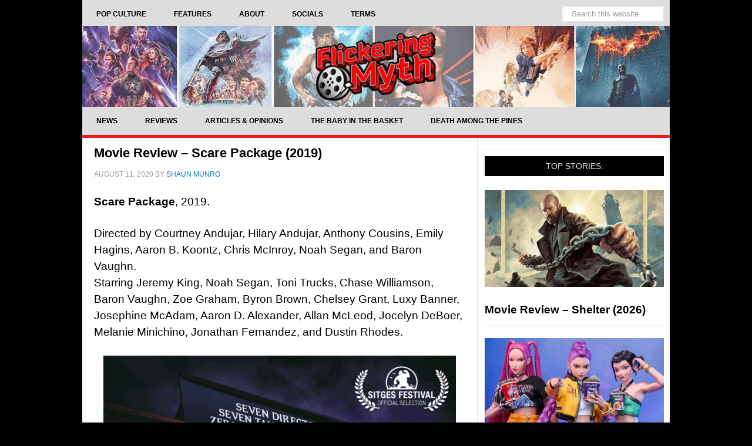

--- FILE ---
content_type: text/html; charset=UTF-8
request_url: https://www.flickeringmyth.com/movie-review-scare-package-2019/
body_size: 36251
content:
<!DOCTYPE html>
<html lang="en-US">
<head >
<meta charset="UTF-8" />
<meta name="viewport" content="width=device-width, initial-scale=1" />
<meta name='robots' content='index, follow, max-image-preview:large, max-snippet:-1, max-video-preview:-1' />
    <script type="application/ld+json">{"@context":"https://schema.org","@type":"WebSite","@id":"https://www.flickeringmyth.com/#website","url":"https://www.flickeringmyth.com/","name":"Flickering Myth","description":"Flickering Myth delivers the latest in movies, TV, comics, video games, and geek culture, alongside original film productions and authoritative entertainment reporting.","sameAs":["https://www.facebook.com/flickeringmyth/","https://www.youtube.com/c/FlickeringMyth","https://www.google.com/search?q=Flickering+Myth&kgmid=/g/11jfbfhcnq","https://www.crunchbase.com/organization/flickering-myth","https://www.rottentomatoes.com/critics/source/2936","https://www.linkedin.com/company/flickering-myth/","https://twitter.com/flickeringmyth","https://www.instagram.com/flickeringmyth/","https://flipboard.com/@flickering_myth","https://bsky.app/profile/flickeringmyth.bsky.social","https://news.google.com/publications/CAAqLggKIihDQklTR0FnTWFoUUtFbVpzYVdOclpYSnBibWR0ZVhSb0xtTnZiU2dBUAE?hl=en-GB&gl=GB&ceid=GB%3Aen","https://muckrack.com/media-outlet/flickeringmyth","https://www.imdb.com/search/title/?companies=co0798394","https://g.co/kgs/de3MYbN","https://find-and-update.company-information.service.gov.uk/company/09631246"],"potentialAction":{"@type":"SearchAction","target":{"@type":"EntryPoint","urlTemplate":"https://www.flickeringmyth.com/?s={search_term_string}"},"query-input":"required name=search_term_string"},"inLanguage":"en-US"}</script>
    
	<title>Movie Review – Scare Package (2019)</title><style id="perfmatters-used-css">article,aside,details,figcaption,figure,footer,header,hgroup,main,nav,section,summary{display:block;}[hidden]{display:none;}html{font-family:sans-serif;-ms-text-size-adjust:100%;-webkit-text-size-adjust:100%;}body{margin:0;}a:focus{outline:thin dotted;}a:active,a:hover{outline:0;}h1{font-size:2em;margin:.67em 0;}b,strong{font-weight:bold;}img{border:0;}svg:not(:root){overflow:hidden;}button,input,select,textarea{font-family:inherit;font-size:100%;margin:0;}button,input{line-height:normal;}button,html input[type="button"],input[type="reset"],input[type="submit"]{-webkit-appearance:button;cursor:pointer;}button[disabled],html input[disabled]{cursor:default;}input[type="checkbox"],input[type="radio"]{box-sizing:border-box;padding:0;}input[type="search"]{-webkit-appearance:textfield;-moz-box-sizing:content-box;-webkit-box-sizing:content-box;box-sizing:content-box;}input[type="search"]::-webkit-search-cancel-button,input[type="search"]::-webkit-search-decoration{-webkit-appearance:none;}button::-moz-focus-inner,input::-moz-focus-inner{border:0;padding:0;}*,input[type="search"]{-webkit-box-sizing:border-box;-moz-box-sizing:border-box;box-sizing:border-box;}.clearfix:before,.entry-content:before,.entry:before,.footer-widgets:before,.nav-primary:before,.nav-secondary:before,.pagination:before,.site-container:before,.site-footer:before,.site-header:before,.site-inner:before,.widget:before,.wrap:before{content:" ";display:table;}.clearfix:after,.entry-content:after,.entry:after,.footer-widgets:after,.nav-primary:after,.nav-secondary:after,.pagination:after,.site-container:after,.site-footer:after,.site-header:after,.site-inner:after,.widget:after,.wrap:after{clear:both;content:" ";display:table;}body{background-color:#000;color:#000;font-family:"Helvetica",sans-serif;font-size:18px;font-weight:500;line-height:1.525;}a,button,input:focus,input[type="button"],input[type="reset"],input[type="submit"],textarea:focus,.button{-webkit-transition:all .1s ease-in-out;-moz-transition:all .1s ease-in-out;-ms-transition:all .1s ease-in-out;-o-transition:all .1s ease-in-out;transition:all .1s ease-in-out;}::-moz-selection{background-color:#000;font-size:5px;color:#fff;}::selection{background-color:#000;color:#fff;}a{color:#007ab7;text-decoration:none;}a img,a:hover{color:#000;}p{margin:0 0 24px;padding:0;}ol,ul{margin:0;padding:0;}h1,h2,h3,h4,h5,h6{color:#000;font-weight:700;line-height:1.2;margin:0 0 16px;}h1{font-size:36px;}h2{font-size:30px;}h4{font-size:20px;}embed,iframe,img,object,video,.wp-caption{max-width:100%;}img{height:auto;}.featured-content img,.gallery img{width:auto;}input,select,textarea{background-color:#fff;border:1px solid #e3e3e3;box-shadow:1px 1px 3px #eee inset;color:#999;font-size:14px;padding:16px;width:100%;}input[type="checkbox"],input[type="radio"],input[type="image"]{width:auto;}input:focus,textarea:focus{border:1px solid #999;outline:none;}::-moz-placeholder{color:#999;opacity:1;}::-webkit-input-placeholder{color:#999;}button,input[type="button"],input[type="reset"],input[type="submit"],.button,.entry-content .button{background-color:#000;border:none;border-radius:3px;box-shadow:none;color:#fff;cursor:pointer;font-size:14px;line-height:1;padding:16px;text-transform:uppercase;width:auto;}button:hover,input:hover[type="button"],input:hover[type="reset"],input:hover[type="submit"],.button:hover,.entry-content .button:hover{background-color:#f11919;color:#fff;}input[type="search"]::-webkit-search-cancel-button,input[type="search"]::-webkit-search-results-button{display:none;}.site-container{background-color:#fff;margin:0px auto;width:1000px;}.site-inner{clear:both;}.content{float:right;width:673px;padding:0 5px;}.content-sidebar .content,.content-sidebar-sidebar .content{border-right:1px solid #e3e3e3;float:left;}.sidebar-primary{float:right;width:325px;}.search-form{overflow:hidden;}.search-form input[type="submit"]{border:0;clip:rect(0,0,0,0);height:1px;margin:-1px;padding:0;position:absolute;width:1px;}img.centered,.aligncenter{display:block;margin:0 auto 20px;}.entry-title{font-size:22px;line-height:1;}.entry-title a,.sidebar .widget-title a{color:#000;}.entry-title a:hover{color:#f11919;}.widget-title{color:#e3e3e3;font-size:14px;font-weight:400;margin-bottom:24px;padding:9px;background:#000;text-align:center;text-transform:uppercase;}.widget{word-wrap:break-word;}.featured-content .entry{margin-bottom:20px;padding:0;}.featured-content .entry-title{font-size:19px;line-height:1.2;}.featured-content p{margin-bottom:20px;}.site-header{background-color:#000;}.site-header .wrap{padding:0px 0;}.title-area{height:150px;}.site-title{font-weight:700;font-size:145px;font-weight:700;line-height:1;margin:0;text-transform:uppercase;}.site-title a,.site-title a:hover{color:#000;}.site-description{color:#999;font-size:0px;font-weight:400;letter-spacing:2px;line-height:1;margin:0px 0 0;text-transform:uppercase;}.header-full-width .title-area,.header-full-width .site-title{padding:0 0px;width:100%;}.header-image .site-description,.header-image .site-title a{display:block;text-indent:-9999px;}.header-image .site-title a{background:url("https://spcdn.shortpixel.ai/spio/ret_img,q_cdnize,to_webp,s_webp/www.flickeringmyth.com/wp-content/uploads/2022/10/header-2022.jpg") center no-repeat;height:100%;width:100%;background-size:contain;}.widget-area{word-wrap:break-word;}.site-header .widget-area{float:right;padding:0px 0px 0 0;text-align:right;width:0px;}.site-header .widget-area li{list-style-type:none;}.site-header .search-form{float:right;margin-top:24px;}.genesis-nav-menu{clear:both;color:#000;font-size:12px;font-weight:700;line-height:1.5;width:100%;}.genesis-nav-menu .menu-item{display:inline-block;text-align:left;margin-right:-4px;}.genesis-nav-menu a{color:#000;display:block;padding:15px 24px;position:relative;}.genesis-nav-menu a:hover,.genesis-nav-menu .current-menu-item > a{}.genesis-nav-menu > .menu-item > a{text-transform:uppercase;}.genesis-nav-menu .sub-menu{border-top:1px solid #e3e3e3;left:-9999px;opacity:0;position:absolute;-webkit-transition:opacity .4s ease-in-out;-moz-transition:opacity .4s ease-in-out;-ms-transition:opacity .4s ease-in-out;-o-transition:opacity .4s ease-in-out;transition:opacity .4s ease-in-out;width:200px;z-index:99;}.genesis-nav-menu .sub-menu a{background-color:#fff;border:1px solid #e3e3e3;border-top:none;padding:10px 20px;position:relative;width:200px;}.genesis-nav-menu .sub-menu a:hover,.genesis-nav-menu .sub-menu .current-menu-item > a{background:#eee;}.genesis-nav-menu .sub-menu .sub-menu{margin:-44px 0 0 199px;}.genesis-nav-menu .menu-item:hover{position:static;}.genesis-nav-menu .menu-item:hover > .sub-menu{left:auto;opacity:1;}.genesis-nav-menu > .right{display:inline-block;float:right;list-style-type:none;padding:0;text-transform:uppercase;}.genesis-nav-menu > .date,.genesis-nav-menu > .right > a{border:none;border-left:1px solid #e3e3e3;display:inline-block;padding:20px 24px;}.genesis-nav-menu > .search{padding:10px;}.genesis-nav-menu .search input[type="search"]{font-size:13px;padding:5px 16px;}.site-header .genesis-nav-menu a{border:none;}.site-header .genesis-nav-menu .sub-menu a{border:1px solid #e3e3e3;border-top:none;}.nav-primary{background:#ddd;}.nav-secondary{border-bottom:5px solid #f11919;background:#ddd;}.entry{border-bottom:1px solid #e3e3e3;padding:15px;}.entry-content ol,.entry-content p,.entry-content ul,.quote-caption{margin-bottom:26px;}.entry-content ol,.entry-content ul{margin-left:40px;}.entry-content ul li{list-style-type:disc;}.entry-content ol ol,.entry-content ul ul{margin-bottom:0;}.entry-content .search-form{width:50%;}.entry-meta{color:#999;font-size:12px;text-transform:uppercase;}.entry-header .entry-meta{margin-bottom:24px;}.entry-footer .entry-meta{padding:32px 20px 8px;}.entry-categories,.entry-tags{display:block;}.after-entry{padding:20px;}.after-entry li,.news-pro-home .content li,.sidebar li{border-bottom:1px dotted #e3e3e3;list-style-type:none;margin-bottom:12px;padding-bottom:12px;word-wrap:break-word;}.after-entry li ul,.news-pro-home .content li ul,.sidebar li ul{border-top:1px dotted #e3e3e3;margin-top:12px;padding-top:12px;}.after-entry ul > li:last-child,.news-pro-home .content ul > li:last-child,.sidebar ul > li:last-child{border-bottom:none;margin-bottom:0;padding-bottom:0;}.after-entry .widget,.news-pro-home .content .widget{padding-bottom:20px;}.sidebar .widget{background-color:#fff;border-bottom:1px solid #e3e3e3;padding:10px;}.footer-widgets{background-color:#fff;color:#000;clear:both;padding:40px 40px 16px;}.footer-widgets-1,.footer-widgets-2,.footer-widgets-3,.footer-widgets-4,.footer-widgets-5,.footer-widgets-6{width:100%;}.footer-widgets-1,.footer-widgets-2,.footer-widgets-3,.footer-widgets-4{margin:40px;}.footer-widgets-1,.footer-widgets-2,.footer-widgets-3,.footer-widgets-4,.footer-widgets-5{float:left;}.footer-widgets a{color:#fff;}.footer-widgets a:hover{color:#f11919;}.footer-widgets .widget{margin-bottom:24px;}.footer-widgets .widget-title{border:none;color:#fff;font-weight:700;padding:0;margin-bottom:16px;text-align:left;}.footer-widgets li{list-style-type:none;margin-bottom:6px;word-wrap:break-word;}.footer-widgets .search-form input:focus{border:1px solid #ddd;}.site-footer{background-color:#292929;border-top:5px solid #016096;color:#999;font-size:12px;padding:10px;text-align:center;}.site-footer a{color:#aaa;}.site-footer a:hover{color:#f11919;}.site-footer p{margin-bottom:0;}:where(.wp-block-button__link){border-radius:9999px;box-shadow:none;padding:calc(.667em + 2px) calc(1.333em + 2px);text-decoration:none;}:root :where(.wp-block-button .wp-block-button__link.is-style-outline),:root :where(.wp-block-button.is-style-outline>.wp-block-button__link){border:2px solid;padding:.667em 1.333em;}:root :where(.wp-block-button .wp-block-button__link.is-style-outline:not(.has-text-color)),:root :where(.wp-block-button.is-style-outline>.wp-block-button__link:not(.has-text-color)){color:currentColor;}:root :where(.wp-block-button .wp-block-button__link.is-style-outline:not(.has-background)),:root :where(.wp-block-button.is-style-outline>.wp-block-button__link:not(.has-background)){background-color:initial;background-image:none;}:where(.wp-block-columns){margin-bottom:1.75em;}:where(.wp-block-columns.has-background){padding:1.25em 2.375em;}:where(.wp-block-post-comments input[type=submit]){border:none;}:where(.wp-block-cover-image:not(.has-text-color)),:where(.wp-block-cover:not(.has-text-color)){color:#fff;}:where(.wp-block-cover-image.is-light:not(.has-text-color)),:where(.wp-block-cover.is-light:not(.has-text-color)){color:#000;}:root :where(.wp-block-cover h1:not(.has-text-color)),:root :where(.wp-block-cover h2:not(.has-text-color)),:root :where(.wp-block-cover h3:not(.has-text-color)),:root :where(.wp-block-cover h4:not(.has-text-color)),:root :where(.wp-block-cover h5:not(.has-text-color)),:root :where(.wp-block-cover h6:not(.has-text-color)),:root :where(.wp-block-cover p:not(.has-text-color)){color:inherit;}:where(.wp-block-file){margin-bottom:1.5em;}:where(.wp-block-file__button){border-radius:2em;display:inline-block;padding:.5em 1em;}:where(.wp-block-file__button):is(a):active,:where(.wp-block-file__button):is(a):focus,:where(.wp-block-file__button):is(a):hover,:where(.wp-block-file__button):is(a):visited{box-shadow:none;color:#fff;opacity:.85;text-decoration:none;}:where(.wp-block-group.wp-block-group-is-layout-constrained){position:relative;}@keyframes show-content-image{0%{visibility:hidden;}99%{visibility:hidden;}to{visibility:visible;}}@keyframes turn-on-visibility{0%{opacity:0;}to{opacity:1;}}@keyframes turn-off-visibility{0%{opacity:1;visibility:visible;}99%{opacity:0;visibility:visible;}to{opacity:0;visibility:hidden;}}@keyframes lightbox-zoom-in{0%{transform:translate(calc(( -100vw + var(--wp--lightbox-scrollbar-width) ) / 2 + var(--wp--lightbox-initial-left-position)),calc(-50vh + var(--wp--lightbox-initial-top-position))) scale(var(--wp--lightbox-scale));}to{transform:translate(-50%,-50%) scale(1);}}@keyframes lightbox-zoom-out{0%{transform:translate(-50%,-50%) scale(1);visibility:visible;}99%{visibility:visible;}to{transform:translate(calc(( -100vw + var(--wp--lightbox-scrollbar-width) ) / 2 + var(--wp--lightbox-initial-left-position)),calc(-50vh + var(--wp--lightbox-initial-top-position))) scale(var(--wp--lightbox-scale));visibility:hidden;}}:where(.wp-block-latest-comments:not([style*=line-height] .wp-block-latest-comments__comment)){line-height:1.1;}:where(.wp-block-latest-comments:not([style*=line-height] .wp-block-latest-comments__comment-excerpt p)){line-height:1.8;}:root :where(.wp-block-latest-posts.is-grid){padding:0;}:root :where(.wp-block-latest-posts.wp-block-latest-posts__list){padding-left:0;}ol,ul{box-sizing:border-box;}:root :where(.wp-block-list.has-background){padding:1.25em 2.375em;}:where(.wp-block-navigation.has-background .wp-block-navigation-item a:not(.wp-element-button)),:where(.wp-block-navigation.has-background .wp-block-navigation-submenu a:not(.wp-element-button)){padding:.5em 1em;}:where(.wp-block-navigation .wp-block-navigation__submenu-container .wp-block-navigation-item a:not(.wp-element-button)),:where(.wp-block-navigation .wp-block-navigation__submenu-container .wp-block-navigation-submenu a:not(.wp-element-button)),:where(.wp-block-navigation .wp-block-navigation__submenu-container .wp-block-navigation-submenu button.wp-block-navigation-item__content),:where(.wp-block-navigation .wp-block-navigation__submenu-container .wp-block-pages-list__item button.wp-block-navigation-item__content){padding:.5em 1em;}@keyframes overlay-menu__fade-in-animation{0%{opacity:0;transform:translateY(.5em);}to{opacity:1;transform:translateY(0);}}:root :where(p.has-background){padding:1.25em 2.375em;}:where(p.has-text-color:not(.has-link-color)) a{color:inherit;}:where(.wp-block-post-comments-form) input:not([type=submit]),:where(.wp-block-post-comments-form) textarea{border:1px solid #949494;font-family:inherit;font-size:1em;}:where(.wp-block-post-comments-form) input:where(:not([type=submit]):not([type=checkbox])),:where(.wp-block-post-comments-form) textarea{padding:calc(.667em + 2px);}:where(.wp-block-post-excerpt){box-sizing:border-box;margin-bottom:var(--wp--style--block-gap);margin-top:var(--wp--style--block-gap);}:where(.wp-block-preformatted.has-background){padding:1.25em 2.375em;}:where(.wp-block-search__button){border:1px solid #ccc;padding:6px 10px;}:where(.wp-block-search__input){font-family:inherit;font-size:inherit;font-style:inherit;font-weight:inherit;letter-spacing:inherit;line-height:inherit;text-transform:inherit;}:where(.wp-block-search__button-inside .wp-block-search__inside-wrapper){border:1px solid #949494;box-sizing:border-box;padding:4px;}:where(.wp-block-search__button-inside .wp-block-search__inside-wrapper) :where(.wp-block-search__button){padding:4px 8px;}:root :where(.wp-block-separator.is-style-dots){height:auto;line-height:1;text-align:center;}:root :where(.wp-block-separator.is-style-dots):before{color:currentColor;content:"···";font-family:serif;font-size:1.5em;letter-spacing:2em;padding-left:2em;}:root :where(.wp-block-site-logo.is-style-rounded){border-radius:9999px;}:root :where(.wp-block-social-links .wp-social-link a){padding:.25em;}:root :where(.wp-block-social-links.is-style-logos-only .wp-social-link a){padding:0;}:root :where(.wp-block-social-links.is-style-pill-shape .wp-social-link a){padding-left:.6666666667em;padding-right:.6666666667em;}:root :where(.wp-block-tag-cloud.is-style-outline){display:flex;flex-wrap:wrap;gap:1ch;}:root :where(.wp-block-tag-cloud.is-style-outline a){border:1px solid;font-size:unset !important;margin-right:0;padding:1ch 2ch;text-decoration:none !important;}:root :where(.wp-block-table-of-contents){box-sizing:border-box;}:where(.wp-block-term-description){box-sizing:border-box;margin-bottom:var(--wp--style--block-gap);margin-top:var(--wp--style--block-gap);}:where(pre.wp-block-verse){font-family:inherit;}.editor-styles-wrapper,.entry-content{counter-reset:footnotes;}:root{--wp--preset--font-size--normal:16px;--wp--preset--font-size--huge:42px;}.aligncenter{clear:both;}html :where(.has-border-color){border-style:solid;}html :where([style*=border-top-color]){border-top-style:solid;}html :where([style*=border-right-color]){border-right-style:solid;}html :where([style*=border-bottom-color]){border-bottom-style:solid;}html :where([style*=border-left-color]){border-left-style:solid;}html :where([style*=border-width]){border-style:solid;}html :where([style*=border-top-width]){border-top-style:solid;}html :where([style*=border-right-width]){border-right-style:solid;}html :where([style*=border-bottom-width]){border-bottom-style:solid;}html :where([style*=border-left-width]){border-left-style:solid;}html :where(img[class*=wp-image-]){height:auto;max-width:100%;}:where(figure){margin:0 0 1em;}html :where(.is-position-sticky){--wp-admin--admin-bar--position-offset:var(--wp-admin--admin-bar--height,0px);}@media screen and (max-width:600px){html :where(.is-position-sticky){--wp-admin--admin-bar--position-offset:0px;}}body .extendedwopts-show{display:none;}@media screen and (min-width: 1181px){body .extendedwopts-hide.extendedwopts-desktop{display:none !important;}body .extendedwopts-show.extendedwopts-desktop{display:block;}}@media screen and (max-width: 1024px) and (orientation: Portrait){body .extendedwopts-hide.extendedwopts-tablet{display:none !important;}body .extendedwopts-show.extendedwopts-tablet{display:block;}}@media screen and (max-width: 1180px) and (orientation: landscape){body .extendedwopts-hide.extendedwopts-tablet{display:none !important;}body .extendedwopts-show.extendedwopts-tablet{display:block;}}@media screen and (max-width: 767px) and (orientation: Portrait){body .extendedwopts-hide.extendedwopts-tablet:not(.extendedwopts-mobile){display:block !important;}body .extendedwopts-show.extendedwopts-tablet:not(.extendedwopts-mobile){display:none !important;}body .extendedwopts-hide.extendedwopts-mobile{display:none !important;}body .extendedwopts-show.extendedwopts-mobile{display:block;}}@media screen and (max-width: 991px) and (orientation: landscape){body .extendedwopts-hide.extendedwopts-tablet:not(.extendedwopts-mobile){display:block !important;}body .extendedwopts-show.extendedwopts-tablet:not(.extendedwopts-mobile){display:none !important;}body .extendedwopts-hide.extendedwopts-mobile{display:none !important;}body .extendedwopts-show.extendedwopts-mobile{display:block;}}.a2a_kit a:empty,.a2a_kit a[class^="a2a_button_"]:has(.a2a_s_undefined){display:none;}a.addtoany_share img{border:0;width:auto;height:auto;}</style>
	<link rel="canonical" href="https://www.flickeringmyth.com/movie-review-scare-package-2019/" />


<link rel='dns-prefetch' href='//static.addtoany.com' />
<link rel='dns-prefetch' href='//scripts.mediavine.com' />
<link rel="alternate" type="application/rss+xml" title="Flickering Myth &raquo; Feed" href="https://www.flickeringmyth.com/feed/" />
    <script type="application/ld+json">{"@context":"https://schema.org","@type":"Organization","@id":"https://www.flickeringmyth.com/#organization","name":"Flickering Myth","url":"https://www.flickeringmyth.com/","logo":{"@type":"ImageObject","url":"https://cdn.flickeringmyth.com/wp-content/uploads/2018/08/fmlogo3-2.jpg","width":260,"height":260},"sameAs":["https://www.facebook.com/flickeringmyth/","https://www.youtube.com/c/FlickeringMyth","https://www.google.com/search?q=Flickering+Myth&kgmid=/g/11jfbfhcnq","https://www.crunchbase.com/organization/flickering-myth","https://www.rottentomatoes.com/critics/source/2936","https://www.linkedin.com/company/flickering-myth/","https://twitter.com/flickeringmyth","https://www.instagram.com/flickeringmyth/","https://flipboard.com/@flickering_myth","https://bsky.app/profile/flickeringmyth.bsky.social","https://muckrack.com/media-outlet/flickeringmyth","https://www.imdb.com/search/title/?companies=co0798394","https://g.co/kgs/de3MYbN","https://find-and-update.company-information.service.gov.uk/company/09631246"],"foundingDate":"2009","description":"Flickering Myth is a digital media publisher and independent film production company established in 2009, covering movies, television, comic books, video games, and geek culture news. Known for authoritative entertainment journalism and original film projects, Flickering Myth serves a global audience of pop culture enthusiasts and industry professionals.","founder":{"@type":"Person","name":"Gary Collinson","url":"https://www.flickeringmyth.com/author/gary-collinson/","sameAs":["https://www.imdb.com/name/nm2516166/","https://muckrack.com/holyfranchise","https://linkedin.com/in/gary-collinson-497b592b","https://www.rottentomatoes.com/critics/gary-collinson/","https://www.google.com/search?kgmid=/g/113qwvl15","https://www.amazon.co.uk/stores/Gary-Collinson/author/B007D893MS"]}}</script>
            <script type="application/ld+json">{"@context":"https://schema.org","@type":"Article","headline":"Movie Review – Scare Package (2019)","description":"Scare Package, 2019. Directed by Courtney Andujar, Hilary Andujar, Anthony Cousins, Emily Hagins, Aaron B. Koontz, Chris McInroy, Noah Segan, and Baron Vaughn. Starring Jeremy King, Noah Segan, Toni Trucks, Chase Williamson, Baron Vaughn, Zoe Graham, Byron Brown, Chelsey Grant, Luxy Banner, Josephine McAdam, Aaron D. Alexander, Allan McLeod, Jocelyn DeBoer, Melanie Minichino, Jonathan Fernandez, [&hellip;]","url":"https://www.flickeringmyth.com/movie-review-scare-package-2019/","articleSection":"Movies","author":{"@type":"Person","name":"Shaun Munro","url":"https://www.flickeringmyth.com/author/shaun-munro/"},"publisher":{"@type":"Organization","name":"Flickering Myth","logo":{"@type":"ImageObject","url":"https://cdn.flickeringmyth.com/wp-content/uploads/2024/05/cropped-android-chrome-512x512-1.jpg","width":260,"height":260}},"datePublished":"2020-08-11T00:00:23+01:00","dateModified":"2020-08-11T17:49:56+01:00","image":["https://cdn.flickeringmyth.com/wp-content/uploads/2020/02/Scare-Package-Trailer.jpg"],"thumbnailUrl":"https://cdn.flickeringmyth.com/wp-content/uploads/2020/02/Scare-Package-Trailer.jpg","isAccessibleForFree":"true","mainEntityOfPage":{"@type":"WebPage","@id":"https://www.flickeringmyth.com/movie-review-scare-package-2019/"},"keywords":"Aaron B. Koontz, Aaron D. Alexander, Allan McLeod, Anthony Cousins, Baron Vaughn, Byron Brown, chase williamson, Chelsey Grant, Chris McInroy, Courtney Andujar, Dustin Rhodes, Emily Hagins, Hilary Andujar, Jeremy King, Jocelyn DeBoer, Jonathan Fernandez, Josephine McAdam, Luxy Banner, Melanie Minichino, Noah Segan, Scare Package, Toni Trucks, Zoe Graham"}</script>
        <link rel="alternate" title="oEmbed (JSON)" type="application/json+oembed" href="https://www.flickeringmyth.com/wp-json/oembed/1.0/embed?url=https%3A%2F%2Fwww.flickeringmyth.com%2Fmovie-review-scare-package-2019%2F" />
<link rel="alternate" title="oEmbed (XML)" type="text/xml+oembed" href="https://www.flickeringmyth.com/wp-json/oembed/1.0/embed?url=https%3A%2F%2Fwww.flickeringmyth.com%2Fmovie-review-scare-package-2019%2F&#038;format=xml" />
<style id='wp-img-auto-sizes-contain-inline-css' type='text/css'>
img:is([sizes=auto i],[sizes^="auto," i]){contain-intrinsic-size:3000px 1500px}
/*# sourceURL=wp-img-auto-sizes-contain-inline-css */
</style>

<style id='wp-block-library-inline-css' type='text/css'>
:root{--wp-block-synced-color:#7a00df;--wp-block-synced-color--rgb:122,0,223;--wp-bound-block-color:var(--wp-block-synced-color);--wp-editor-canvas-background:#ddd;--wp-admin-theme-color:#007cba;--wp-admin-theme-color--rgb:0,124,186;--wp-admin-theme-color-darker-10:#006ba1;--wp-admin-theme-color-darker-10--rgb:0,107,160.5;--wp-admin-theme-color-darker-20:#005a87;--wp-admin-theme-color-darker-20--rgb:0,90,135;--wp-admin-border-width-focus:2px}@media (min-resolution:192dpi){:root{--wp-admin-border-width-focus:1.5px}}.wp-element-button{cursor:pointer}:root .has-very-light-gray-background-color{background-color:#eee}:root .has-very-dark-gray-background-color{background-color:#313131}:root .has-very-light-gray-color{color:#eee}:root .has-very-dark-gray-color{color:#313131}:root .has-vivid-green-cyan-to-vivid-cyan-blue-gradient-background{background:linear-gradient(135deg,#00d084,#0693e3)}:root .has-purple-crush-gradient-background{background:linear-gradient(135deg,#34e2e4,#4721fb 50%,#ab1dfe)}:root .has-hazy-dawn-gradient-background{background:linear-gradient(135deg,#faaca8,#dad0ec)}:root .has-subdued-olive-gradient-background{background:linear-gradient(135deg,#fafae1,#67a671)}:root .has-atomic-cream-gradient-background{background:linear-gradient(135deg,#fdd79a,#004a59)}:root .has-nightshade-gradient-background{background:linear-gradient(135deg,#330968,#31cdcf)}:root .has-midnight-gradient-background{background:linear-gradient(135deg,#020381,#2874fc)}:root{--wp--preset--font-size--normal:16px;--wp--preset--font-size--huge:42px}.has-regular-font-size{font-size:1em}.has-larger-font-size{font-size:2.625em}.has-normal-font-size{font-size:var(--wp--preset--font-size--normal)}.has-huge-font-size{font-size:var(--wp--preset--font-size--huge)}.has-text-align-center{text-align:center}.has-text-align-left{text-align:left}.has-text-align-right{text-align:right}.has-fit-text{white-space:nowrap!important}#end-resizable-editor-section{display:none}.aligncenter{clear:both}.items-justified-left{justify-content:flex-start}.items-justified-center{justify-content:center}.items-justified-right{justify-content:flex-end}.items-justified-space-between{justify-content:space-between}.screen-reader-text{border:0;clip-path:inset(50%);height:1px;margin:-1px;overflow:hidden;padding:0;position:absolute;width:1px;word-wrap:normal!important}.screen-reader-text:focus{background-color:#ddd;clip-path:none;color:#444;display:block;font-size:1em;height:auto;left:5px;line-height:normal;padding:15px 23px 14px;text-decoration:none;top:5px;width:auto;z-index:100000}html :where(.has-border-color){border-style:solid}html :where([style*=border-top-color]){border-top-style:solid}html :where([style*=border-right-color]){border-right-style:solid}html :where([style*=border-bottom-color]){border-bottom-style:solid}html :where([style*=border-left-color]){border-left-style:solid}html :where([style*=border-width]){border-style:solid}html :where([style*=border-top-width]){border-top-style:solid}html :where([style*=border-right-width]){border-right-style:solid}html :where([style*=border-bottom-width]){border-bottom-style:solid}html :where([style*=border-left-width]){border-left-style:solid}html :where(img[class*=wp-image-]){height:auto;max-width:100%}:where(figure){margin:0 0 1em}html :where(.is-position-sticky){--wp-admin--admin-bar--position-offset:var(--wp-admin--admin-bar--height,0px)}@media screen and (max-width:600px){html :where(.is-position-sticky){--wp-admin--admin-bar--position-offset:0px}}

/*# sourceURL=wp-block-library-inline-css */
</style><style id='global-styles-inline-css' type='text/css'>
:root{--wp--preset--aspect-ratio--square: 1;--wp--preset--aspect-ratio--4-3: 4/3;--wp--preset--aspect-ratio--3-4: 3/4;--wp--preset--aspect-ratio--3-2: 3/2;--wp--preset--aspect-ratio--2-3: 2/3;--wp--preset--aspect-ratio--16-9: 16/9;--wp--preset--aspect-ratio--9-16: 9/16;--wp--preset--color--black: #000000;--wp--preset--color--cyan-bluish-gray: #abb8c3;--wp--preset--color--white: #ffffff;--wp--preset--color--pale-pink: #f78da7;--wp--preset--color--vivid-red: #cf2e2e;--wp--preset--color--luminous-vivid-orange: #ff6900;--wp--preset--color--luminous-vivid-amber: #fcb900;--wp--preset--color--light-green-cyan: #7bdcb5;--wp--preset--color--vivid-green-cyan: #00d084;--wp--preset--color--pale-cyan-blue: #8ed1fc;--wp--preset--color--vivid-cyan-blue: #0693e3;--wp--preset--color--vivid-purple: #9b51e0;--wp--preset--gradient--vivid-cyan-blue-to-vivid-purple: linear-gradient(135deg,rgb(6,147,227) 0%,rgb(155,81,224) 100%);--wp--preset--gradient--light-green-cyan-to-vivid-green-cyan: linear-gradient(135deg,rgb(122,220,180) 0%,rgb(0,208,130) 100%);--wp--preset--gradient--luminous-vivid-amber-to-luminous-vivid-orange: linear-gradient(135deg,rgb(252,185,0) 0%,rgb(255,105,0) 100%);--wp--preset--gradient--luminous-vivid-orange-to-vivid-red: linear-gradient(135deg,rgb(255,105,0) 0%,rgb(207,46,46) 100%);--wp--preset--gradient--very-light-gray-to-cyan-bluish-gray: linear-gradient(135deg,rgb(238,238,238) 0%,rgb(169,184,195) 100%);--wp--preset--gradient--cool-to-warm-spectrum: linear-gradient(135deg,rgb(74,234,220) 0%,rgb(151,120,209) 20%,rgb(207,42,186) 40%,rgb(238,44,130) 60%,rgb(251,105,98) 80%,rgb(254,248,76) 100%);--wp--preset--gradient--blush-light-purple: linear-gradient(135deg,rgb(255,206,236) 0%,rgb(152,150,240) 100%);--wp--preset--gradient--blush-bordeaux: linear-gradient(135deg,rgb(254,205,165) 0%,rgb(254,45,45) 50%,rgb(107,0,62) 100%);--wp--preset--gradient--luminous-dusk: linear-gradient(135deg,rgb(255,203,112) 0%,rgb(199,81,192) 50%,rgb(65,88,208) 100%);--wp--preset--gradient--pale-ocean: linear-gradient(135deg,rgb(255,245,203) 0%,rgb(182,227,212) 50%,rgb(51,167,181) 100%);--wp--preset--gradient--electric-grass: linear-gradient(135deg,rgb(202,248,128) 0%,rgb(113,206,126) 100%);--wp--preset--gradient--midnight: linear-gradient(135deg,rgb(2,3,129) 0%,rgb(40,116,252) 100%);--wp--preset--font-size--small: 13px;--wp--preset--font-size--medium: 20px;--wp--preset--font-size--large: 36px;--wp--preset--font-size--x-large: 42px;--wp--preset--spacing--20: 0.44rem;--wp--preset--spacing--30: 0.67rem;--wp--preset--spacing--40: 1rem;--wp--preset--spacing--50: 1.5rem;--wp--preset--spacing--60: 2.25rem;--wp--preset--spacing--70: 3.38rem;--wp--preset--spacing--80: 5.06rem;--wp--preset--shadow--natural: 6px 6px 9px rgba(0, 0, 0, 0.2);--wp--preset--shadow--deep: 12px 12px 50px rgba(0, 0, 0, 0.4);--wp--preset--shadow--sharp: 6px 6px 0px rgba(0, 0, 0, 0.2);--wp--preset--shadow--outlined: 6px 6px 0px -3px rgb(255, 255, 255), 6px 6px rgb(0, 0, 0);--wp--preset--shadow--crisp: 6px 6px 0px rgb(0, 0, 0);}:where(.is-layout-flex){gap: 0.5em;}:where(.is-layout-grid){gap: 0.5em;}body .is-layout-flex{display: flex;}.is-layout-flex{flex-wrap: wrap;align-items: center;}.is-layout-flex > :is(*, div){margin: 0;}body .is-layout-grid{display: grid;}.is-layout-grid > :is(*, div){margin: 0;}:where(.wp-block-columns.is-layout-flex){gap: 2em;}:where(.wp-block-columns.is-layout-grid){gap: 2em;}:where(.wp-block-post-template.is-layout-flex){gap: 1.25em;}:where(.wp-block-post-template.is-layout-grid){gap: 1.25em;}.has-black-color{color: var(--wp--preset--color--black) !important;}.has-cyan-bluish-gray-color{color: var(--wp--preset--color--cyan-bluish-gray) !important;}.has-white-color{color: var(--wp--preset--color--white) !important;}.has-pale-pink-color{color: var(--wp--preset--color--pale-pink) !important;}.has-vivid-red-color{color: var(--wp--preset--color--vivid-red) !important;}.has-luminous-vivid-orange-color{color: var(--wp--preset--color--luminous-vivid-orange) !important;}.has-luminous-vivid-amber-color{color: var(--wp--preset--color--luminous-vivid-amber) !important;}.has-light-green-cyan-color{color: var(--wp--preset--color--light-green-cyan) !important;}.has-vivid-green-cyan-color{color: var(--wp--preset--color--vivid-green-cyan) !important;}.has-pale-cyan-blue-color{color: var(--wp--preset--color--pale-cyan-blue) !important;}.has-vivid-cyan-blue-color{color: var(--wp--preset--color--vivid-cyan-blue) !important;}.has-vivid-purple-color{color: var(--wp--preset--color--vivid-purple) !important;}.has-black-background-color{background-color: var(--wp--preset--color--black) !important;}.has-cyan-bluish-gray-background-color{background-color: var(--wp--preset--color--cyan-bluish-gray) !important;}.has-white-background-color{background-color: var(--wp--preset--color--white) !important;}.has-pale-pink-background-color{background-color: var(--wp--preset--color--pale-pink) !important;}.has-vivid-red-background-color{background-color: var(--wp--preset--color--vivid-red) !important;}.has-luminous-vivid-orange-background-color{background-color: var(--wp--preset--color--luminous-vivid-orange) !important;}.has-luminous-vivid-amber-background-color{background-color: var(--wp--preset--color--luminous-vivid-amber) !important;}.has-light-green-cyan-background-color{background-color: var(--wp--preset--color--light-green-cyan) !important;}.has-vivid-green-cyan-background-color{background-color: var(--wp--preset--color--vivid-green-cyan) !important;}.has-pale-cyan-blue-background-color{background-color: var(--wp--preset--color--pale-cyan-blue) !important;}.has-vivid-cyan-blue-background-color{background-color: var(--wp--preset--color--vivid-cyan-blue) !important;}.has-vivid-purple-background-color{background-color: var(--wp--preset--color--vivid-purple) !important;}.has-black-border-color{border-color: var(--wp--preset--color--black) !important;}.has-cyan-bluish-gray-border-color{border-color: var(--wp--preset--color--cyan-bluish-gray) !important;}.has-white-border-color{border-color: var(--wp--preset--color--white) !important;}.has-pale-pink-border-color{border-color: var(--wp--preset--color--pale-pink) !important;}.has-vivid-red-border-color{border-color: var(--wp--preset--color--vivid-red) !important;}.has-luminous-vivid-orange-border-color{border-color: var(--wp--preset--color--luminous-vivid-orange) !important;}.has-luminous-vivid-amber-border-color{border-color: var(--wp--preset--color--luminous-vivid-amber) !important;}.has-light-green-cyan-border-color{border-color: var(--wp--preset--color--light-green-cyan) !important;}.has-vivid-green-cyan-border-color{border-color: var(--wp--preset--color--vivid-green-cyan) !important;}.has-pale-cyan-blue-border-color{border-color: var(--wp--preset--color--pale-cyan-blue) !important;}.has-vivid-cyan-blue-border-color{border-color: var(--wp--preset--color--vivid-cyan-blue) !important;}.has-vivid-purple-border-color{border-color: var(--wp--preset--color--vivid-purple) !important;}.has-vivid-cyan-blue-to-vivid-purple-gradient-background{background: var(--wp--preset--gradient--vivid-cyan-blue-to-vivid-purple) !important;}.has-light-green-cyan-to-vivid-green-cyan-gradient-background{background: var(--wp--preset--gradient--light-green-cyan-to-vivid-green-cyan) !important;}.has-luminous-vivid-amber-to-luminous-vivid-orange-gradient-background{background: var(--wp--preset--gradient--luminous-vivid-amber-to-luminous-vivid-orange) !important;}.has-luminous-vivid-orange-to-vivid-red-gradient-background{background: var(--wp--preset--gradient--luminous-vivid-orange-to-vivid-red) !important;}.has-very-light-gray-to-cyan-bluish-gray-gradient-background{background: var(--wp--preset--gradient--very-light-gray-to-cyan-bluish-gray) !important;}.has-cool-to-warm-spectrum-gradient-background{background: var(--wp--preset--gradient--cool-to-warm-spectrum) !important;}.has-blush-light-purple-gradient-background{background: var(--wp--preset--gradient--blush-light-purple) !important;}.has-blush-bordeaux-gradient-background{background: var(--wp--preset--gradient--blush-bordeaux) !important;}.has-luminous-dusk-gradient-background{background: var(--wp--preset--gradient--luminous-dusk) !important;}.has-pale-ocean-gradient-background{background: var(--wp--preset--gradient--pale-ocean) !important;}.has-electric-grass-gradient-background{background: var(--wp--preset--gradient--electric-grass) !important;}.has-midnight-gradient-background{background: var(--wp--preset--gradient--midnight) !important;}.has-small-font-size{font-size: var(--wp--preset--font-size--small) !important;}.has-medium-font-size{font-size: var(--wp--preset--font-size--medium) !important;}.has-large-font-size{font-size: var(--wp--preset--font-size--large) !important;}.has-x-large-font-size{font-size: var(--wp--preset--font-size--x-large) !important;}
/*# sourceURL=global-styles-inline-css */
</style>

<style id='classic-theme-styles-inline-css' type='text/css'>
/*! This file is auto-generated */
.wp-block-button__link{color:#fff;background-color:#32373c;border-radius:9999px;box-shadow:none;text-decoration:none;padding:calc(.667em + 2px) calc(1.333em + 2px);font-size:1.125em}.wp-block-file__button{background:#32373c;color:#fff;text-decoration:none}
/*# sourceURL=/wp-includes/css/classic-themes.min.css */
</style>

<link rel="stylesheet" id="mm-compiled-options-mobmenu-css" href="https://cdn.flickeringmyth.com/wp-content/cache/perfmatters/www.flickeringmyth.com/minify/0312ddad3ad9.dynamic-mobmenu.min.css?ver=2.8.8-125" type="text/css" media="all">

<style id='addtoany-inline-css' type='text/css'>
@media screen and (max-width:500px){
.a2a_floating_style.a2a_vertical_style{display:none;}
}
@media screen and (min-width:500px){
.a2a_floating_style.a2a_default_style{display:none;}
}
/*# sourceURL=addtoany-inline-css */
</style>
<link rel="stylesheet" id="cssmobmenu-icons-css" href="https://cdn.flickeringmyth.com/wp-content/cache/perfmatters/www.flickeringmyth.com/minify/718fe426387d.mobmenu-icons.min.css?ver=6.9" type="text/css" media="all">
<link rel="stylesheet" id="cssmobmenu-css" href="https://cdn.flickeringmyth.com/wp-content/cache/perfmatters/www.flickeringmyth.com/minify/62bd0bbb7661.mobmenu.min.css?ver=2.8.8" type="text/css" media="all">
<link rel='shortlink' href='https://www.flickeringmyth.com/?p=1499663' />
<script type="pmdelayedscript" data-perfmatters-type="text/javascript" data-cfasync="false" data-no-optimize="1" data-no-defer="1" data-no-minify="1">window.presslabs = {"home_url":"https:\/\/www.flickeringmyth.com"}</script><script type="pmdelayedscript" data-perfmatters-type="text/javascript" data-cfasync="false" data-no-optimize="1" data-no-defer="1" data-no-minify="1">
	(function () {
		var pl_beacon = document.createElement('script');
		pl_beacon.type = 'text/javascript';
		pl_beacon.async = true;
		var host = 'https://www.flickeringmyth.com';
		if ('https:' == document.location.protocol) {
			host = host.replace('http://', 'https://');
		}
		pl_beacon.src = host + '/' + 'tXT7aSGhTwth' + '.js?ts=' + Math.floor((Math.random() * 100000) + 1);
		var first_script_tag = document.getElementsByTagName('script')[0];
		first_script_tag.parentNode.insertBefore(pl_beacon, first_script_tag);
	})();
</script><script defer data-domain="flickeringmyth.com" src="https://plausible.io/js/script.js" type="pmdelayedscript" data-cfasync="false" data-no-optimize="1" data-no-defer="1" data-no-minify="1"></script>

<!-- Google tag (gtag.js) -->
<script async src="https://www.googletagmanager.com/gtag/js?id=G-0F9KB81VLQ" type="pmdelayedscript" data-cfasync="false" data-no-optimize="1" data-no-defer="1" data-no-minify="1"></script>
<script type="pmdelayedscript" data-cfasync="false" data-no-optimize="1" data-no-defer="1" data-no-minify="1">
  window.dataLayer = window.dataLayer || [];
  function gtag(){dataLayer.push(arguments);}
  gtag('js', new Date());

  gtag('config', 'G-0F9KB81VLQ');
</script>

<link rel="preload" href="https://cdn.flickeringmyth.com/wp-content/uploads/2022/12/header-new-for-2022.jpeg" as="image">

<meta name="facebook-domain-verification" content="l97ubwy8j5j3n453yhr6ajfcw8yh7u" />
<meta name="follow.it-verification-code" content="9pE6SgqqFqtfCRKMm2EH"/>  
  <style type="text/css" id="cls_fixes_code">
	  @media (min-width: 769px) {
		  article,aside,header,main,nav,section{display:block}html{font-family:sans-serif;-ms-text-size-adjust:100%;-webkit-text-size-adjust:100%}body{margin:0}h1{font-size:2em;margin:.67em 0}img{border:0}input{font-family:inherit;font-size:100%;margin:0}input{line-height:normal}input[type="submit"]{-webkit-appearance:button}input[type="search"]{-webkit-appearance:textfield;-moz-box-sizing:content-box;-webkit-box-sizing:content-box;box-sizing:content-box}input[type="search"]::-webkit-search-cancel-button,input[type="search"]::-webkit-search-decoration{-webkit-appearance:none}input::-moz-focus-inner{border:0;padding:0}*,input[type="search"]{-webkit-box-sizing:border-box;-moz-box-sizing:border-box;box-sizing:border-box}.entry:before,.nav-primary:before,.nav-secondary:before,.site-container:before,.site-header:before,.site-inner:before,.widget:before,.wrap:before{content:" ";display:table}.entry:after,.nav-primary:after,.nav-secondary:after,.site-container:after,.site-header:after,.site-inner:after,.widget:after,.wrap:after{clear:both;content:" ";display:table}body{background-color:#000;color:#000000;font-family:'Helvetica',sans-serif;font-size:18px;font-weight:500;line-height:1.525}a{color:#007AB7;text-decoration:none}a img{color:#000}p{margin:0 0 24px;padding:0}ul{margin:0;padding:0}h1,h2,h4{color:#000;font-weight:700;line-height:1.2;margin:0 0 16px}h1{font-size:36px}h2{font-size:30px}h4{font-size:20px}img{max-width:100%}img{height:auto}.featured-content img{width:auto}input{background-color:#fff;border:1px solid #e3e3e3;box-shadow:1px 1px 3px #eee inset;color:#999;font-size:14px;padding:16px;width:100%}::-moz-placeholder{color:#999;opacity:1}::-webkit-input-placeholder{color:#999}input[type="submit"]{background-color:#000;border:none;border-radius:3px;box-shadow:none;color:#fff;font-size:14px;line-height:1;padding:16px;text-transform:uppercase;width:auto}input[type="search"]::-webkit-search-cancel-button,input[type="search"]::-webkit-search-results-button{display:none}.site-container{background-color:#fff;margin:0px auto;width:1000px}.site-inner{clear:both}.content{float:right;width:673px;padding:0 5px}.content-sidebar .content{border-right:1px solid #e3e3e3;float:left}.sidebar-primary{float:right;width:325px}.search-form{overflow:hidden}.search-form input[type="submit"]{border:0;clip:rect(0,0,0,0);height:1px;margin:-1px;padding:0;position:absolute;width:1px}.aligncenter{display:block;margin:0 auto 20px}.entry-title{font-size:22px;line-height:1}.entry-title a{color:#000}.widget-title{color:#e3e3e3;font-size:14px;font-weight:400;margin-bottom:24px;padding:9px;background:#000;text-align:center;text-transform:uppercase}.widget{word-wrap:break-word}.featured-content .entry{margin-bottom:20px;padding:0}.featured-content .entry-title{font-size:19px;line-height:1.2}.site-header{background-color:#000}.site-header .wrap{padding:0px 0}.title-area{height:150px}.site-title{font-weight:700;font-size:145px;font-weight:700;line-height:1;margin:0;text-transform:uppercase}.site-title a{color:#000}.site-description{color:#999;font-size:0px;font-weight:400;letter-spacing:2px;line-height:1;margin:0px 0 0;text-transform:uppercase}.header-full-width .title-area,.header-full-width .site-title{padding:0 00px;width:100%}.header-image .site-description,.header-image .site-title a{display:block;text-indent:-9999px}.header-image .site-title a{background:url("https://spcdn.shortpixel.ai/spio/ret_img,q_cdnize,to_webp,s_webp/www.flickeringmyth.com/wp-content/uploads/2022/10/header-2022.jpg") center no-repeat;Height:100%;width:100%;background-size:contain}.widget-area{word-wrap:break-word}.genesis-nav-menu{clear:both;color:#000;font-size:12px;font-weight:700;line-height:1.5;width:100%}.genesis-nav-menu .menu-item{display:inline-block;text-align:left;margin-right:-4px}.genesis-nav-menu a{color:#000;display:block;padding:15px 24px;position:relative}.genesis-nav-menu>.menu-item>a{text-transform:uppercase}.genesis-nav-menu .sub-menu{border-top:1px solid #e3e3e3;left:-9999px;opacity:0;position:absolute;width:200px;z-index:99}.genesis-nav-menu .sub-menu a{background-color:#fff;border:1px solid #e3e3e3;border-top:none;padding:10px 20px;position:relative;width:200px}.genesis-nav-menu>.right{display:inline-block;float:right;list-style-type:none;padding:0;text-transform:uppercase}.genesis-nav-menu>.search{padding:10px}.genesis-nav-menu .search input[type="search"]{font-size:13px;padding:5px 16px}.nav-primary{background:#ddd}.nav-secondary{border-bottom:5px solid #f11919;background:#ddd}.home-top{border-bottom:1px solid #e3e3e3;clear:both;padding:20px 20px 0}.home-top .featured-content .entry-title{font-size:22px}.entry{border-bottom:1px solid #e3e3e3;padding:15px}.news-pro-home .content .widget{padding-bottom:20px}.sidebar .widget{background-color:#fff;border-bottom:1px solid #e3e3e3;padding:10px}.footer-widgets-1{width:100%}.footer-widgets-1{margin:40px}.footer-widgets-1{float:left}.footer-widgets a{color:#fff}.footer-widgets .widget{margin-bottom:24px}.footer-widgets li{list-style-type:none;margin-bottom:6px;word-wrap:break-word}
	  }
	  
	  .featured-content img {
		  width:100% !important;
		  height: auto !important;
	  }
  
  </style>
  
  
  <!-- start Simple Custom CSS and JS -->
<style type="text/css">
body {
    margin: 0;
	font-size: 19px;
}
body.single {
	font-size: 19px;
}

.mobile-version,.site-header .widget-area{
  	display:none !important;
}

.mobile-version,.site-container{
	width: 100%;
}	

	#responsive-menu-icon {
	cursor: pointer;
	display: block;
}
#responsive-menu-icon::before {
	color: #333;
	font-size: 16px;
	font-size: 1.6rem;
	font-style: normal;
	font-variant: normal;
	font-weight: normal;
	line-height: 1;
	margin: 0 auto;
	speak: none;
	text-transform: none;
}
body .is-menu {
    position: relative;
    width: 250px;
    float: right;
    list-style: none;
    padding: 4px 4px 0;
}
body .is-menu input {
    height: 40px;
}
.c-hamburger {
  display: none;
  position: relative;
  overflow: hidden;
  margin: 0;
  padding: 0;
  width: 60px;
  height: 50px;
  font-size: 0;
  text-indent: -9999px;
  appearance: none;
  box-shadow: none;
  border-radius: none;
  border: none;
  cursor: pointer;
  transition: background 0.3s;
  float: right;
}

.c-hamburger:focus {
  outline: none;
}

.c-hamburger span {
  display: block;
  position: absolute;
  top: 23px;
  left: 14px;
  right: 14px;
  height: 5px;
  background: white;
}

.c-hamburger span::before,
.c-hamburger span::after {
  position: absolute;
  display: block;
  left: 0;
  width: 100%;
  height: 5px;
  background-color: #fff;
  content: "";
}

.c-hamburger span::before {
  top: -10px;
}

.c-hamburger span::after {
  bottom: -10px;
}

.c-hamburger--htx {
  background-color: #000;
}

.c-hamburger--htx span {
  transition: background 0s 0.3s;
}

.c-hamburger--htx span::before,
.c-hamburger--htx span::after {
  transition-duration: 0.3s, 0.3s;
  transition-delay: 0.3s, 0s;
}

.c-hamburger--htx span::before {
  transition-property: top, transform;
}

.c-hamburger--htx span::after {
  transition-property: bottom, transform;
}

/* active state, i.e. menu open */
.c-hamburger--htx.is-active {
  background-color: #000;
}

.c-hamburger--htx.is-active span {
  background: none;
}

.c-hamburger--htx.is-active span::before {
  top: 0;
  transform: rotate(45deg);
}

.c-hamburger--htx.is-active span::after {
  bottom: 0;
  transform: rotate(-45deg);
}

.c-hamburger--htx.is-active span::before,
.c-hamburger--htx.is-active span::after {
  transition-delay: 0s, 0.3s;
}

.footer-widgets .footer-widget-area {
    display: none;
}

.nc_tweetContainer{
  height: 45px !important; 
}


@media screen and (min-width: 1000px){
  .genesis-nav-menu > .menu-item > a{
    min-height: 48px;
  }
  .swp_social_panel:before{
    content: " ";
    display: table;
  }
  .swp_social_panel:not(.nc_floater).scale-140.scale-full_width{
    width: 100% !important;
  }
  .swp_social_panel.scale-140{
    transform: none !important;
  }
  .swp_social_panel:after{
     clear: both;
    content: " ";
    display: table;
  }
  .swp_social_panel{
    height: 34px !important;
        margin-bottom: 20px !important;
    margin-top: 20px !important;
  }
  .header-image .site-title a{
    height: 145px;
    display: block !important;
    margin: 0px auto;
    width: 1000px;
    font-size: 0 !important;
  }
  .title-area{
    height: 150px;
  }

  .genesis-nav-menu{
    padding: 0;
    margin: 0;
    clear: both;
    color: #000;
    font-size: 12px;
    font-weight: 700;
    line-height: 1.5;
    width: 100%;
  }
  .genesis-nav-menu > .menu-item > a{
        text-transform: uppercase;
  }
  .genesis-nav-menu a {
    color: #000;
    display: block;
    padding: 15px 24px;
    position: relative;
}
  .genesis-nav-menu .menu-item {
    display: inline-block;
    text-align: left;
    margin-right: -4px;
}
  .site-container {
    background-color: #fff;
    margin: 0px auto;
    width: 1000px;
	height: 100%
}

}

@media screen and (min-width: 800px){
  .ads-rendering-fix .code-block > div {
    display: block !important;
}
  
}

@media screen and (min-width: 769px){
  body .extendedwopts-show.extendedwopts-desktop {
    display: block !important;
}

}

@media screen and (max-width: 480px){
    #featured-post-21 .extendedwopts-tablet.widget-wrap article > a{
  		display: block; !important;
      	min-height: 166px;
      margin-bottom: 20px;
	}
  #featured-post-21 .extendedwopts-tablet.widget-wrap article > a > img{
    margin-bottom: 0 !important;
  }  
  .featured-content p{
    margin-bottom: 0 !important;
  }
  /* test */
  .single .site-header .site-title{
    overflow: hidden;
    margin: 0;
    overflow: hidden;
    height: 145px;
    font-size: 16px;
	}
  .site-header .site-title{
    overflow: hidden;
    margin: 0;
    overflow: hidden;
    height: 145px;
    font-size: 16px;
    
}
.single .site-header{
    overflow: hidden;
}
	.title-area{
    height: 150px;
	}
body{
    margin: 0;
    padding: 0;
    font-family: helvetica,sans-serif;
}
body .single  .site-container{
    margin: auto;
}
.single main.content{
    border-right: 1px solid #e3e3e3;
    float: left;
    padding: 0 5px;
    width: 100%;
}
*, input[type=search] {
    -webkit-box-sizing: border-box;
    -moz-box-sizing: border-box;
    box-sizing: border-box;
}
.single .entry{
        border-bottom: 1px solid #e3e3e3;
    padding: 15px;
}
.single .entry-header h1{
    margin-top: 0;
    font-size: 22px;
    margin-bottom: 16px;
    line-height: 1;
}
.single .entry-header .entry-meta{
    margin-bottom: 24px;
    margin-top: 0;
    font-size: 12px;
    height: 18px;
}
  #featured-post-21 .alignleft {
      width: 174px;
      height: 173px;
  }
  
  .swp_social_panel + p > a{
    display: block;
    height: 189.77px;
  }
  .swp_social_panel + p > a > img{
    height: 189.77px;
  }
 .single .entry-content{
    height: 100%;
  } 
 body .title-area {
    height: 150px;
	}
  .header-image .site-title a{
    background-size:contain !important;
  }
  
}


@media screen and (min-width:420px) and (max-width:421px){
	
body .site-container{
	width: 100%;
}
.genesis-nav-menu a {
	padding: 10px 10px;
}
.sidebar-primary {
	float: left;
	width: 100%;
}
.footer-widgets{
	padding:0;    
}
.footer-widgets-1, .footer-widgets-2, .footer-widgets-3, .footer-widgets-4, .footer-widgets-5 {
    float: none;
    margin: 0;
}
.footer-widgets {
  background-color: #292929;
}
  
}

@media screen and (max-width:730px){
  
  #responsive-menu-icon,.c-hamburger {
	display: block;
    overflow:hidden;
}
	
.genesis-nav-menu .menu-item {
	display: block;
	text-align: left;
	padding-left: 10px;
}
.genesis-nav-menu .sub-menu {
	left: 0px;
	width: 100%;
	opacity: 1;
	position: relative;
}
	
.genesis-nav-menu .sub-menu a {
	background-color: transparent;
	border: 0;
	padding: 0.6rem 2rem;
	width: 100%;
}
.genesis-nav-menu .sub-menu .sub-menu, .site-header .sub-menu .sub-menu {
	margin: 0px;
}
.genesis-nav-menu{
	display:none;
}
.genesis-nav-menu .sub-menu .sub-menu a {
	padding-left: 4rem;
}
.content{
	width:100%;    
}
.mobile-version {
    display: block !important;
}
.nav-primary {
    background: #ddd;
    
}
body .is-menu-wrapper .is-menu {
    float: left;
}
.admin-bar .is-menu-wrapper {
    top: 146px !important;
  	position:relative !important;
    left: 15px !important;
    right: initial !important;
    float: left;
    width: 80%;
}
.nav-secondary{
	overflow:hidden;
}
.home-middle-left,
.home-middle-right{
    border-right: 1px solid #e3e3e3;
    float: none;
    padding: 20px 10px 0;
    width: 100%;
}
.title-area{
	height:100%;   
}
.sidebar-primary {
    float: none;
    width: 100%;
}
.home-top{
	padding:20px 10px 0;
}

.header-full-width .site-title {
    padding: 0;
    line-height: 0;
    margin: 0;
}
.site-header .widget-area{
	display:block !important;    
	width:100%;
  	margin-top:-51px;
}
.site-header .search-form {
    float: left;
    margin-top: 0;
    position: relative;
    top: 52px;
}  
.site-header .widget-area input{
	border-radius:0 !important;    
}
  .nav-secondary{
    display:none;
  }
  .footer-widgets .footer-widget-area {
    display: block;
    padding: 24px 0 0;
    text-align: center;
	}
   .header-full-width .site-title{
    height: 145px;
  }   
}

@media screen and (min-width: 991px){
  body .extendedwopts-show, 
  body .ai-viewport-2,
  .ai-viewport-2{
    display: block !important;
  }
}


@media screen and (min-width: 1px){
	.title-area{
    height: 150px;
	}

/* MV CSS */

@media only screen and (max-width: 767px) {

.content-sidebar main.content {

float: none !important;

width: 100% !important;

}

.content-sidebar .sidebar-primary {

float: none !important;

width: 100% !important;

}

}

@media only screen and (min-width: 768px) {

.content-sidebar main.content {

max-width: calc(100% - 325px) !important;

}

.content-sidebar .sidebar-primary {

min-width: 300px !important;

float: right !important;

width: 325px !important;

}

}

@media only screen and (max-width: 359px) {

main.content > .post {

padding-left: 0px !important;

padding-right: 0px !important;

}

}

footer.site-footer {

overflow: hidden !important;

clear: both !important;

}

/* end of fix */</style>
<!-- end Simple Custom CSS and JS -->
<link rel="icon" href="https://cdn.flickeringmyth.com/wp-content/uploads/2024/05/cropped-android-chrome-512x512-1-32x32.jpg" sizes="32x32" />
<link rel="icon" href="https://cdn.flickeringmyth.com/wp-content/uploads/2024/05/cropped-android-chrome-512x512-1-192x192.jpg" sizes="192x192" />
<link rel="apple-touch-icon" href="https://cdn.flickeringmyth.com/wp-content/uploads/2024/05/cropped-android-chrome-512x512-1-180x180.jpg" />
<meta name="msapplication-TileImage" content="https://cdn.flickeringmyth.com/wp-content/uploads/2024/05/cropped-android-chrome-512x512-1-270x270.jpg" />
<script type="application/ld+json">{"@context":"https://schema.org","@type":"Article","mainEntityOfPage":"https://www.flickeringmyth.com/movie-review-scare-package-2019/","headline":"Movie Review – Scare Package (2019)","datePublished":"2020-08-11T00:00:23+01:00","dateModified":"2020-08-11T17:49:56+01:00","author":{"@type":"Person","name":"Shaun Munro","url":"https://www.flickeringmyth.com/author/shaun-munro/"},"publisher":{"@type":"Organization","name":"Flickering Myth","logo":{"@type":"ImageObject","url":"https://cdn.flickeringmyth.com/wp-content/uploads/2024/05/cropped-android-chrome-512x512-1.jpg"}},"image":["https://cdn.flickeringmyth.com/wp-content/uploads/2020/02/Scare-Package-Trailer.jpg"],"thumbnailUrl":"https://cdn.flickeringmyth.com/wp-content/uploads/2020/02/Scare-Package-Trailer.jpg"}</script>		<style type="text/css" id="wp-custom-css">
			.header-image .site-title a {
    background: url("https://spcdn.shortpixel.ai/spio/ret_img,q_cdnize,to_webp,s_webp/www.flickeringmyth.com/wp-content/uploads/2022/12/header-new-for-2022.jpeg") center center / contain no-repeat;
    height: 145px;
    width: 1000px;
    margin: 0px auto;
    display: block !important;
    font-size: 0px !important;
}

@media (max-width:768px) {
	.header-image .site-title a {
    background: url("https://spcdn.shortpixel.ai/spio/ret_img,q_cdnize,to_webp,s_webp/www.flickeringmyth.com/wp-content/uploads/2022/12/header-new-for-2022.jpeg") center center / cover no-repeat;
    height: 100%;
    width: 100%;
    margin: 0px auto;
    display: block !important;
    font-size: 0px !important;
		background-color: none !important;
}
}


@media (max-width:414px) {
.header-image .site-title a {
    background: url(https://spcdn.shortpixel.ai/spio/ret_img,q_cdnize,to_webp,s_webp/www.flickeringmyth.com/wp-content/uploads/2022/12/header-new-for-2022.jpeg);
    height: 100%;
    width: 100%;
    margin: 0px auto;
    display: block !important;
    font-size: 0px !important;
    background-repeat: no-repeat;
    background-size: cover !important;
    background-position: center;
}
	
	
}


.site-header {
    background-color: transparent;
    margin: -8px 0px;
}		</style>
		<noscript><style>.perfmatters-lazy[data-src]{display:none !important;}</style></noscript>
<!-- FM Auto Open Graph + Twitter -->
<meta property="og:title" content="Movie Review – Scare Package (2019)">
<meta property="og:description" content="Scare Package, 2019. Directed by Courtney Andujar, Hilary Andujar, Anthony Cousins, Emily Hagins, Aaron B. Koontz, Chris McInroy, Noah Segan, and Baron Vaughn. Starring Jeremy King, Noah Segan, Toni T…">
<meta property="og:image" content="https://cdn.flickeringmyth.com/wp-content/uploads/2020/02/Scare-Package-Trailer.jpg" fetchpriority="high">
<meta property="og:image:width" content="1200">
<meta property="og:image:height" content="632">
<meta property="og:image:alt" content="Movie Review – Scare Package (2019)">
<meta name="twitter:card" content="summary_large_image">
<meta name="twitter:image" content="https://cdn.flickeringmyth.com/wp-content/uploads/2020/02/Scare-Package-Trailer.jpg">
<meta name="twitter:image:alt" content="Movie Review – Scare Package (2019)">
<meta name="twitter:title" content="Movie Review – Scare Package (2019)">
<meta name="twitter:description" content="Scare Package, 2019. Directed by Courtney Andujar, Hilary Andujar, Anthony Cousins, Emily Hagins, Aaron B. Koontz, Chris McInroy, Noah Segan, and Baron Vaughn. Starring Jeremy King, Noah Segan, Toni T…">
<meta name="twitter:site" content="@flickeringmyth">
<!-- /FM Auto Open Graph + Twitter -->
</head>
<body class="wp-singular post-template-default single single-post postid-1499663 single-format-standard wp-theme-genesis wp-child-theme-news-pro header-image header-full-width content-sidebar mob-menu-slideout-over" itemscope itemtype="https://schema.org/WebPage"><div class="site-container" id="site-container1"><div class="header-top-ads"><div class="wrap"></div></div><nav class="nav-primary" aria-label="Main"><div class="wrap"><ul id="menu-bottom-menu" class="menu genesis-nav-menu menu-primary"><li id="menu-item-1339305" class="menu-item menu-item-type-custom menu-item-object-custom menu-item-has-children menu-item-1339305"><a href="#" itemprop="url"><span itemprop="name">Pop Culture</span></a>
<ul class="sub-menu">
	<li id="menu-item-79568" class="menu-item menu-item-type-taxonomy menu-item-object-category current-post-ancestor current-menu-parent current-post-parent menu-item-79568"><a href="https://www.flickeringmyth.com/category/movies/" itemprop="url"><span itemprop="name">Movies</span></a></li>
	<li id="menu-item-79569" class="menu-item menu-item-type-taxonomy menu-item-object-category menu-item-79569"><a href="https://www.flickeringmyth.com/category/television/" itemprop="url"><span itemprop="name">Television</span></a></li>
	<li id="menu-item-79570" class="menu-item menu-item-type-taxonomy menu-item-object-category menu-item-79570"><a href="https://www.flickeringmyth.com/category/comic-books/" itemprop="url"><span itemprop="name">Comic Books</span></a></li>
	<li id="menu-item-79571" class="menu-item menu-item-type-taxonomy menu-item-object-category menu-item-79571"><a href="https://www.flickeringmyth.com/category/video-games/" itemprop="url"><span itemprop="name">Video Games</span></a></li>
	<li id="menu-item-365069" class="menu-item menu-item-type-taxonomy menu-item-object-category menu-item-365069"><a href="https://www.flickeringmyth.com/category/toys/" itemprop="url"><span itemprop="name">Toys &#038; Collectibles</span></a></li>
</ul>
</li>
<li id="menu-item-79572" class="menu-item menu-item-type-custom menu-item-object-custom menu-item-has-children menu-item-79572"><a href="#" itemprop="url"><span itemprop="name">Features</span></a>
<ul class="sub-menu">
	<li id="menu-item-79567" class="menu-item menu-item-type-custom menu-item-object-custom menu-item-79567"><a href="https://www.flickeringmyth.com/category/news" title="Geek News" itemprop="url"><span itemprop="name">News</span></a></li>
	<li id="menu-item-110686" class="menu-item menu-item-type-taxonomy menu-item-object-category current-post-ancestor current-menu-parent current-post-parent menu-item-110686"><a href="https://www.flickeringmyth.com/category/reviews/" itemprop="url"><span itemprop="name">Reviews</span></a></li>
	<li id="menu-item-79579" class="menu-item menu-item-type-taxonomy menu-item-object-category menu-item-79579"><a href="https://www.flickeringmyth.com/category/articles-and-opinions/" itemprop="url"><span itemprop="name">Articles and Opinions</span></a></li>
	<li id="menu-item-79580" class="menu-item menu-item-type-taxonomy menu-item-object-category menu-item-79580"><a href="https://www.flickeringmyth.com/category/interviews/" itemprop="url"><span itemprop="name">Interviews</span></a></li>
	<li id="menu-item-1339311" class="menu-item menu-item-type-taxonomy menu-item-object-category menu-item-1339311"><a href="https://www.flickeringmyth.com/category/exclusives/" itemprop="url"><span itemprop="name">Exclusives</span></a></li>
	<li id="menu-item-1339313" class="menu-item menu-item-type-custom menu-item-object-custom menu-item-1339313"><a href="https://www.youtube.com/flickeringmyth?sub_confirmation=1" title="Flickering Myth TV" itemprop="url"><span itemprop="name">FMTV on YouTube</span></a></li>
</ul>
</li>
<li id="menu-item-1339329" class="menu-item menu-item-type-custom menu-item-object-custom menu-item-has-children menu-item-1339329"><a href="#" title="About Flickering Myth" itemprop="url"><span itemprop="name">About</span></a>
<ul class="sub-menu">
	<li id="menu-item-1339331" class="menu-item menu-item-type-post_type menu-item-object-page menu-item-1339331"><a href="https://www.flickeringmyth.com/about-flickering-myth/" itemprop="url"><span itemprop="name">About Flickering Myth</span></a></li>
	<li id="menu-item-1339333" class="menu-item menu-item-type-post_type menu-item-object-page menu-item-1339333"><a href="https://www.flickeringmyth.com/write-for-flickering-myth/" itemprop="url"><span itemprop="name">Write for Flickering Myth</span></a></li>
	<li id="menu-item-1339335" class="menu-item menu-item-type-post_type menu-item-object-page menu-item-1339335"><a href="https://www.flickeringmyth.com/advertise-on-flickeringmyth-com/" itemprop="url"><span itemprop="name">Advertise on Flickering Myth</span></a></li>
</ul>
</li>
<li id="menu-item-1339315" class="menu-item menu-item-type-custom menu-item-object-custom menu-item-has-children menu-item-1339315"><a href="#" title="Flickering Myth Social Media" itemprop="url"><span itemprop="name">Socials</span></a>
<ul class="sub-menu">
	<li id="menu-item-1339319" class="menu-item menu-item-type-custom menu-item-object-custom menu-item-1339319"><a href="https://www.facebook.com/flickeringmyth/" title="Flickering Myth Facebook" itemprop="url"><span itemprop="name">Facebook</span></a></li>
	<li id="menu-item-1339317" class="menu-item menu-item-type-custom menu-item-object-custom menu-item-1339317"><a href="https://twitter.com/flickeringmyth" title="Flickering Myth X" itemprop="url"><span itemprop="name">X</span></a></li>
	<li id="menu-item-1339321" class="menu-item menu-item-type-custom menu-item-object-custom menu-item-1339321"><a href="https://instagram.com/flickeringmyth/" title="Flickering Myth Instagram" itemprop="url"><span itemprop="name">Instagram</span></a></li>
	<li id="menu-item-1629782" class="menu-item menu-item-type-custom menu-item-object-custom menu-item-1629782"><a href="https://flipboard.com/@flickering_myth" title="Flickering Myth Flipboard" itemprop="url"><span itemprop="name">Flipboard</span></a></li>
	<li id="menu-item-1882174" class="menu-item menu-item-type-custom menu-item-object-custom menu-item-1882174"><a href="https://flickeringmyth.bsky.social" itemprop="url"><span itemprop="name">Bluesky</span></a></li>
	<li id="menu-item-1861983" class="menu-item menu-item-type-custom menu-item-object-custom menu-item-1861983"><a href="https://linktr.ee/flickeringmyth" title="Flickering Myth Linktree" itemprop="url"><span itemprop="name">Linktree</span></a></li>
</ul>
</li>
<li id="menu-item-1339917" class="menu-item menu-item-type-custom menu-item-object-custom menu-item-has-children menu-item-1339917"><a href="#" itemprop="url"><span itemprop="name">Terms</span></a>
<ul class="sub-menu">
	<li id="menu-item-1339919" class="menu-item menu-item-type-custom menu-item-object-custom menu-item-1339919"><a href="https://www.flickeringmyth.com/terms-of-use/" itemprop="url"><span itemprop="name">Terms of Use</span></a></li>
	<li id="menu-item-1339921" class="menu-item menu-item-type-custom menu-item-object-custom menu-item-1339921"><a href="https://www.flickeringmyth.com/flickering-myth-privacy-policy-and-cookie-disclaimer" itemprop="url"><span itemprop="name">Privacy Policy</span></a></li>
</ul>
</li>
<li class="right search"><form class="search-form" method="get" action="https://www.flickeringmyth.com/" role="search"><input class="search-form-input" type="search" itemprop="query-input" name="s" id="searchform-697a4c530bca30.40322979" placeholder="Search this website"><input class="search-form-submit" type="submit" value="Search"><meta itemprop="target" content="https://www.flickeringmyth.com/?s={s}"></form></li></ul></div></nav><header class="site-header"><div class="wrap"><div class="title-area"><p class="site-title" itemprop="headline"><a href="https://www.flickeringmyth.com/">Flickering Myth</a></p><p class="site-description" itemprop="description">Geek Culture | Movies, TV, Comic Books &amp; Video Games</p></div></div></header><nav class="nav-secondary" aria-label="Secondary"><div class="wrap"><ul id="menu-top-menu" class="menu genesis-nav-menu menu-secondary"><li id="menu-item-1339341" class="menu-item menu-item-type-custom menu-item-object-custom menu-item-1339341"><a href="https://www.flickeringmyth.com/category/news/" title="Movie &#038; TV News" itemprop="url"><span itemprop="name">News</span></a></li>
<li id="menu-item-1339337" class="menu-item menu-item-type-custom menu-item-object-custom menu-item-1339337"><a href="https://www.flickeringmyth.com/category/reviews/" title="Movie and TV Reviews" itemprop="url"><span itemprop="name">Reviews</span></a></li>
<li id="menu-item-1339339" class="menu-item menu-item-type-custom menu-item-object-custom menu-item-1339339"><a href="https://www.flickeringmyth.com/category/articles-and-opinions/" itemprop="url"><span itemprop="name">Articles &#038; Opinions</span></a></li>
<li id="menu-item-1944414" class="menu-item menu-item-type-post_type menu-item-object-page menu-item-1944414"><a href="https://www.flickeringmyth.com/the-baby-in-the-basket/" itemprop="url"><span itemprop="name">The Baby in the Basket</span></a></li>
<li id="menu-item-1944415" class="menu-item menu-item-type-post_type menu-item-object-page menu-item-1944415"><a href="https://www.flickeringmyth.com/death-among-the-pines/" itemprop="url"><span itemprop="name">Death Among the Pines</span></a></li>
</ul></div></nav><div class="site-inner"><div class="content-sidebar-wrap"><main class="content"><article class="post-1499663 post type-post status-publish format-standard has-post-thumbnail category-movies category-reviews category-shaun-munro tag-aaron-b-koontz tag-aaron-d-alexander tag-allan-mcleod tag-anthony-cousins tag-baron-vaughn tag-byron-brown tag-chase-williamson tag-chelsey-grant tag-chris-mcinroy tag-courtney-andujar tag-dustin-rhodes tag-emily-hagins tag-hilary-andujar tag-jeremy-king tag-jocelyn-deboer tag-jonathan-fernandez tag-josephine-mcadam tag-luxy-banner tag-melanie-minichino tag-noah-segan tag-scare-package tag-toni-trucks tag-zoe-graham mv-content-wrapper entry" itemscope itemtype="https://schema.org/CreativeWork"><header class="entry-header"><h1 class="entry-title" itemprop="headline">Movie Review – Scare Package (2019)</h1>
<p class="entry-meta"><time class="entry-time" itemprop="datePublished" datetime="2020-08-11T00:00:23+01:00">August 11, 2020</time> by <span class="entry-author" itemprop="author" itemscope itemtype="https://schema.org/Person"><a href="https://www.flickeringmyth.com/author/shaun-munro/" class="entry-author-link" itemprop="url" rel="author"><span class="entry-author-name" itemprop="name">Shaun Munro</span></a></span>  </p></header><div class="entry-content" itemprop="text"><p><strong>Scare Package</strong>, 2019.</p>
<p>Directed by Courtney Andujar, Hilary Andujar, Anthony Cousins, Emily Hagins, Aaron B. Koontz, Chris McInroy, Noah Segan, and Baron Vaughn.<br />
Starring Jeremy King, Noah Segan, Toni Trucks, Chase Williamson, Baron Vaughn, Zoe Graham, Byron Brown, Chelsey Grant, Luxy Banner, Josephine McAdam, Aaron D. Alexander, Allan McLeod, Jocelyn DeBoer, Melanie Minichino, Jonathan Fernandez, and Dustin Rhodes.</p>
<p><img title=" "decoding="async" class="size-large wp-image-1472640 aligncenter" src="https://spcdn.shortpixel.ai/spio/ret_img,q_cdnize,to_webp,s_webp/www.flickeringmyth.com/wp-content/uploads/2020/02/Scare-Package-600x901.png" alt=" " width="600" height="901" srcset="https://spcdn.shortpixel.ai/spio/ret_img,q_cdnize,to_webp,s_webp/www.flickeringmyth.com/wp-content/uploads/2020/02/Scare-Package-600x901.png 600w, https://spcdn.shortpixel.ai/spio/ret_img,q_cdnize,to_webp,s_webp/www.flickeringmyth.com/wp-content/uploads/2020/02/Scare-Package-200x300.png 200w, https://spcdn.shortpixel.ai/spio/ret_img,q_cdnize,to_webp,s_webp/www.flickeringmyth.com/wp-content/uploads/2020/02/Scare-Package.png 799w" sizes="(max-width: 600px) 100vw, 600px" /></p>
<p><strong>SYNOPSIS</strong>:</p>
<p>Chad, the owner of Rad Chad&#8217;s Horror Emporium, recounts a series of bone-chilling, blood-splattered tales to illustrate the rules of the horror genre to his newest employee.</p>
<p><img title=" "decoding="async" class="size-large wp-image-1499667 aligncenter" src="https://spcdn.shortpixel.ai/spio/ret_img,q_cdnize,to_webp,s_webp/www.flickeringmyth.com/wp-content/uploads/2020/06/Scare-Package-001-600x338.jpg" alt=" " width="600" height="338" srcset="https://spcdn.shortpixel.ai/spio/ret_img,q_cdnize,to_webp,s_webp/www.flickeringmyth.com/wp-content/uploads/2020/06/Scare-Package-001-600x338.jpg 600w, https://spcdn.shortpixel.ai/spio/ret_img,q_cdnize,to_webp,s_webp/www.flickeringmyth.com/wp-content/uploads/2020/06/Scare-Package-001-300x169.jpg 300w, https://spcdn.shortpixel.ai/spio/ret_img,q_cdnize,to_webp,s_webp/www.flickeringmyth.com/wp-content/uploads/2020/06/Scare-Package-001.jpg 1200w" sizes="(max-width: 600px) 100vw, 600px" /></p>
<p>Horror movie anthologies are a bit like pizza; it&#8217;s hard to get them <em>totally</em> wrong, because even when they&#8217;re not very good, they tend to give you at least a few tasty toppings and a decent splash of the red stuff. Muddled analogy aside, Shudder&#8217;s new horror short collection <strong>Scare Package</strong> offers up seven self-aware genre joints from rising directors, resulting in a pacy if slightly uneven compendium of blood, guts, and laughs.</p>
<p>The movie&#8217;s wraparound story, &#8220;Rad Chad&#8217;s Horror Emporium,&#8221; takes place in the titular character&#8217;s (Jeremy King) VHS rental store, where he&#8217;s busy training new employee Hawn (Hawn Tran) and fending off obsessive, pestering horror buff Sam (Byron Brown). Between their amusingly relatable banter, full of genre references and goofy quips as it is, one of the three characters typically stumbles across a VHS playing one of the film&#8217;s stories, and that&#8217;s the basic structure.</p>
<p>But things first kick off with &#8220;Cold Open&#8221; from Emily Hagins (<strong>Coin Heist</strong>), which follows background horror movie character Mike (Jon Michael Simpson) as he tries his damnedest to become a more prominent presence. His attempts to insinuate himself into a bigger role inevitably backfire in ways both hilarious and grisly, shades of <strong>Tucker &amp; Dale vs. Evil</strong> while references to <strong>Halloween</strong> and <strong>A Nightmare on Elm Street</strong> also abound.</p>
<p><img title=" "decoding="async" class="size-large wp-image-1472764 aligncenter" src="https://spcdn.shortpixel.ai/spio/ret_img,q_cdnize,to_webp,s_webp/www.flickeringmyth.com/wp-content/uploads/2020/02/SCARE-PACKAGE-Horror_Comedy-Anthology-Official-Trailer-1-33-screenshot-600x300.png" alt=" " width="600" height="300" srcset="https://spcdn.shortpixel.ai/spio/ret_img,q_cdnize,to_webp,s_webp/www.flickeringmyth.com/wp-content/uploads/2020/02/SCARE-PACKAGE-Horror_Comedy-Anthology-Official-Trailer-1-33-screenshot-600x300.png 600w, https://spcdn.shortpixel.ai/spio/ret_img,q_cdnize,to_webp,s_webp/www.flickeringmyth.com/wp-content/uploads/2020/02/SCARE-PACKAGE-Horror_Comedy-Anthology-Official-Trailer-1-33-screenshot-300x150.png 300w, https://spcdn.shortpixel.ai/spio/ret_img,q_cdnize,to_webp,s_webp/www.flickeringmyth.com/wp-content/uploads/2020/02/SCARE-PACKAGE-Horror_Comedy-Anthology-Official-Trailer-1-33-screenshot.png 1200w" sizes="(max-width: 600px) 100vw, 600px" /></p>
<p>Second, we have &#8220;One Time in the Woods&#8221; from Chris McInroy (<strong>Hellarious</strong>), an astoundingly goopy riff on the typical &#8220;camping in the woods&#8221; horror movie setup. Without spoiling the conceit, the gore effects are as howlingly funny as they are completely revolting, making this mere seven-minute short a spectacular splatter orgy complete with outrageous one-liners.</p>
<p>Next, Rian Johnson&#8217;s old pal Noah Segan co-writes, directs, and stars in &#8220;M.I.S.T.E.R,&#8221; which begins as a pointed parody of <strong>Fight Club</strong> before suddenly changing lanes into a satirical take on a certain classic horror subgenre. Segan riffs sardonically on the toils of toxic masculinity through a simple but effective metaphor, even if the late-stage action is a tad rough, and the elliptical ending is a bit of a shoulder shrug. It&#8217;s neat to see him venturing out into pastures like this though, for sure.</p>
<p>Fourth is &#8220;Girls&#8217; Night Out of Body&#8221; from duo Courtney and Hillary Andujar, self-labelled as a &#8220;post-modern feminist slasher revenge body-horror&#8221; film, focused on four young women who find themselves preyed upon by a Michael Myers-esque stalker, only to turn the tables on him in a uniquely demented way. This thing is gorgeously neon-soaked &#8211; it&#8217;s little surprise the Andujars are Hollywood production designers &#8211; with some imaginative practical effects, yet while it inverts slasher tropes in a cute way, it&#8217;s really more style than substance.</p>
<p>Short number five is &#8220;The Night He Came Back Again! Part IV: The Final Kill&#8221; from Anthony Cousins, which nobody will be surprised to learn is a thinly-veiled parody of the <strong>Friday the 13th</strong> franchise. Cousins rattles through the Jason tropes with a relentless efficiency, and though the digital effects here are absolutely wretched, the focus is thankfully placed more on practical gore and some knowing performances from the cast. Best of all, it ends with a genuinely laugh-out-loud final twist.</p>
<p><img title=" "decoding="async" class="size-large wp-image-1499669 aligncenter" src="https://spcdn.shortpixel.ai/spio/ret_img,q_cdnize,to_webp,s_webp/www.flickeringmyth.com/wp-content/uploads/2020/06/Scare-Package-003-600x401.jpg" alt=" " width="600" height="401" srcset="https://spcdn.shortpixel.ai/spio/ret_img,q_cdnize,to_webp,s_webp/www.flickeringmyth.com/wp-content/uploads/2020/06/Scare-Package-003-600x401.jpg 600w, https://spcdn.shortpixel.ai/spio/ret_img,q_cdnize,to_webp,s_webp/www.flickeringmyth.com/wp-content/uploads/2020/06/Scare-Package-003-300x200.jpg 300w, https://spcdn.shortpixel.ai/spio/ret_img,q_cdnize,to_webp,s_webp/www.flickeringmyth.com/wp-content/uploads/2020/06/Scare-Package-003.jpg 1200w" sizes="(max-width: 600px) 100vw, 600px" /></p>
<p>Sixth, we have &#8220;So Much to Do&#8221; from Baron Vaughn (<strong>Mystery Science Theater 3000: The Return</strong>), which collides <strong>The Fog </strong>with <strong>Get Out</strong> in a mildly amusing indictment of spoilerphobia. It&#8217;s a little messy ideas-wise, but the entertaining lead performance from Toni Trucks truly carries it past the finish line.</p>
<p>The less said about the final short, &#8220;Horror Hypothesis,&#8221; the better, given that even stating most of the films it invokes is probably too much of a spoiler. That said, there&#8217;s a sure <strong>Cabin in the Woods</strong>-esque vibe to this closing segment from Aaron B. Koontz &#8211; who also directed the wraparound &#8211; which is by far the longest and most narrative-driven of all seven stories. It&#8217;s perhaps a touch too long at almost 30 minutes, but makes the effort to dig deeper into its likeable cast of characters, and there&#8217;s a killer recurring <strong>Game of Thrones</strong> gag.</p>
<p>All in all, <strong>Scare Package</strong> rums the gamut from mediocre to very good, with no stories that quite gravitate either to greatness or awfulness. To that end, it&#8217;s easy to see how this anthology would be perfect screening material for the five-beers-deep midnight movie crowd.</p>
<p><img title=" "decoding="async" class="size-large wp-image-1499668 aligncenter" src="https://spcdn.shortpixel.ai/spio/ret_img,q_cdnize,to_webp,s_webp/www.flickeringmyth.com/wp-content/uploads/2020/06/Scare-Package-002-600x300.jpg" alt=" " width="600" height="300" srcset="https://spcdn.shortpixel.ai/spio/ret_img,q_cdnize,to_webp,s_webp/www.flickeringmyth.com/wp-content/uploads/2020/06/Scare-Package-002-600x300.jpg 600w, https://spcdn.shortpixel.ai/spio/ret_img,q_cdnize,to_webp,s_webp/www.flickeringmyth.com/wp-content/uploads/2020/06/Scare-Package-002-300x150.jpg 300w, https://spcdn.shortpixel.ai/spio/ret_img,q_cdnize,to_webp,s_webp/www.flickeringmyth.com/wp-content/uploads/2020/06/Scare-Package-002.jpg 700w" sizes="(max-width: 600px) 100vw, 600px" /></p>
<p>It&#8217;s certainly witty in fits, and there are heaps of Easter eggs for eagle-eyed genre fans to salivate over, even if it lacks the conceptual cleverness to be a truly great example of the horror anthology. But with the shorts barely clocking in at 10 minutes a-piece, they largely end before they can even begin to invite ennui, and ultimately the sum of these parts proves more entertaining than any individual volume.</p>
<p>On the production side it&#8217;s acceptable enough, especially with regard to the delicious gore effects, though most of the shorts have that garish, over-lit sitcom quality to them which isn&#8217;t particularly pleasant to look at. On the aural side, however, Alex Cuervo&#8217;s synth-laden musical score accentuates the &#8217;80s vibe terrifically well.</p>
<p>Though as inconsistent as any horror anthology, <strong>Scare Package </strong>impresses with its lashings of (mostly practical) gore and giddily off-the-wall sense of humour.</p>
<p><strong><a href="https://www.flickeringmyth.com/2012/02/introducing-flickering-myths-new-movie/" target="_blank" rel="noopener noreferrer">Flickering Myth Rating</a></strong> – Film: ★ ★ ★ / Movie: ★ ★ ★ ★</p>
<p><em><strong>Shaun Munro – Follow me on <a href="https://twitter.com/DuskTilShaun">Twitter</a> for more film rambling.</strong></em></p>
<p><iframe title="DA 5 BLOODS | A Spike Lee Joint Review" width="500" height="281" frameborder="0" allow="accelerometer; autoplay; clipboard-write; encrypted-media; gyroscope; picture-in-picture; web-share" referrerpolicy="strict-origin-when-cross-origin" allowfullscreen class="perfmatters-lazy" data-src="https://www.youtube.com/embed/XU6iAXbQe_k?list=PL18yMRIfoszH7KzWhZ4IhyuEiJ9b7FAQA"></iframe><noscript><iframe title="DA 5 BLOODS | A Spike Lee Joint Review" width="500" height="281" src="https://www.youtube.com/embed/XU6iAXbQe_k?list=PL18yMRIfoszH7KzWhZ4IhyuEiJ9b7FAQA" frameborder="0" allow="accelerometer; autoplay; clipboard-write; encrypted-media; gyroscope; picture-in-picture; web-share" referrerpolicy="strict-origin-when-cross-origin" allowfullscreen></iframe></noscript></p>
<p>&nbsp;</p>
</div><footer class="entry-footer"><p class="entry-meta"><span class="entry-categories">Filed Under: <a href="https://www.flickeringmyth.com/category/movies/" rel="category tag">Movies</a>, <a href="https://www.flickeringmyth.com/category/reviews/" rel="category tag">Reviews</a>, <a href="https://www.flickeringmyth.com/category/shaun-munro/" rel="category tag">Shaun Munro</a></span> <span class="entry-tags">Tagged With: <a href="https://www.flickeringmyth.com/tag/aaron-b-koontz/" rel="tag">Aaron B. Koontz</a>, <a href="https://www.flickeringmyth.com/tag/aaron-d-alexander/" rel="tag">Aaron D. Alexander</a>, <a href="https://www.flickeringmyth.com/tag/allan-mcleod/" rel="tag">Allan McLeod</a>, <a href="https://www.flickeringmyth.com/tag/anthony-cousins/" rel="tag">Anthony Cousins</a>, <a href="https://www.flickeringmyth.com/tag/baron-vaughn/" rel="tag">Baron Vaughn</a>, <a href="https://www.flickeringmyth.com/tag/byron-brown/" rel="tag">Byron Brown</a>, <a href="https://www.flickeringmyth.com/tag/chase-williamson/" rel="tag">chase williamson</a>, <a href="https://www.flickeringmyth.com/tag/chelsey-grant/" rel="tag">Chelsey Grant</a>, <a href="https://www.flickeringmyth.com/tag/chris-mcinroy/" rel="tag">Chris McInroy</a>, <a href="https://www.flickeringmyth.com/tag/courtney-andujar/" rel="tag">Courtney Andujar</a>, <a href="https://www.flickeringmyth.com/tag/dustin-rhodes/" rel="tag">Dustin Rhodes</a>, <a href="https://www.flickeringmyth.com/tag/emily-hagins/" rel="tag">Emily Hagins</a>, <a href="https://www.flickeringmyth.com/tag/hilary-andujar/" rel="tag">Hilary Andujar</a>, <a href="https://www.flickeringmyth.com/tag/jeremy-king/" rel="tag">Jeremy King</a>, <a href="https://www.flickeringmyth.com/tag/jocelyn-deboer/" rel="tag">Jocelyn DeBoer</a>, <a href="https://www.flickeringmyth.com/tag/jonathan-fernandez/" rel="tag">Jonathan Fernandez</a>, <a href="https://www.flickeringmyth.com/tag/josephine-mcadam/" rel="tag">Josephine McAdam</a>, <a href="https://www.flickeringmyth.com/tag/luxy-banner/" rel="tag">Luxy Banner</a>, <a href="https://www.flickeringmyth.com/tag/melanie-minichino/" rel="tag">Melanie Minichino</a>, <a href="https://www.flickeringmyth.com/tag/noah-segan/" rel="tag">Noah Segan</a>, <a href="https://www.flickeringmyth.com/tag/scare-package/" rel="tag">Scare Package</a>, <a href="https://www.flickeringmyth.com/tag/toni-trucks/" rel="tag">Toni Trucks</a>, <a href="https://www.flickeringmyth.com/tag/zoe-graham/" rel="tag">Zoe Graham</a></span></p></footer></article><div class="after-entry" class="widget-area"><section id="enhancedtextwidget-5" class="widget widget_text enhanced-text-widget"><div class="widget-wrap"><h4 class="widget-title widgettitle">FMTV &#8211; Watch Our Latest Video Here</h4>
<div class="textwidget widget-text"><iframe width="100%" height="350" frameborder="0" allowfullscreen="allowfullscreen" class="perfmatters-lazy" data-src="https://www.youtube.com/embed/embed/playlist?list=PL18yMRIfoszEaHYNDTy5C-cH9Oa2gN5ng&amp;pp=gAQBiAQB"></iframe><noscript><iframe src="https://www.youtube.com/embed/embed/playlist?list=PL18yMRIfoszEaHYNDTy5C-cH9Oa2gN5ng&pp=gAQBiAQB" width="100%" height="350" frameborder="0" allowfullscreen="allowfullscreen"></iframe></noscript></div></div></section>
<section id="featured-post-27" class="extendedwopts-hide extendedwopts-mobile widget featured-content featuredpost"><div class="extendedwopts-hide extendedwopts-mobile widget-wrap"><h4 class="widget-title widgettitle">YOU MIGHT ALSO LIKE:</h4>
<article class="post-1933005 post type-post status-publish format-standard has-post-thumbnail category-articles-and-opinions category-featured category-movies category-tom-jolliffe category-top-stories tag-a-river-runs-through-it tag-all-is-lost tag-all-the-presidents-men tag-brubaker tag-butch-cassidy-and-the-sundance-kid tag-captain-america-the-winter-soldier tag-jeremiah-jones tag-lions-for-lambs tag-ordinary-people tag-quiz-show tag-sneakers tag-the-natural tag-the-old-man-and-the-gun tag-the-sting tag-three-days-of-the-condor entry"><a href="https://www.flickeringmyth.com/the-essential-robert-redford-movies/" class="aligncenter" aria-hidden="true" tabindex="-1"><img width="740" height="400" src="https://spcdn.shortpixel.ai/spio/ret_img,q_cdnize,to_webp,s_webp/www.flickeringmyth.com/wp-content/uploads/2025/09/robert-redford-3-740x400.jpg" class="entry-image attachment-post" alt="" itemprop="image" decoding="async" /></a><header class="entry-header"><h2 class="entry-title" itemprop="headline"><a href="https://www.flickeringmyth.com/the-essential-robert-redford-movies/">The Essential Robert Redford Movies</a></h2></header></article><article class="post-1763955 post type-post status-publish format-standard has-post-thumbnail category-articles-and-opinions category-featured category-movies category-tom-jolliffe tag-arnold-schwarzenegger tag-big-trouble-in-little-china tag-china-obrien tag-conan-the-barbarian tag-cynthia-rothrock tag-dark-angel tag-dolph-lundgren tag-dredd tag-drive tag-jean-claude-van-damme tag-karl-urban tag-keanu-reeves tag-king-conan tag-kurt-russell tag-lionheart tag-mark-dacascos tag-matthias-hues tag-nemesis tag-olivier-gruner tag-sandra-bullock tag-speed tag-universal-soldier-day-of-reckoning tag-universal-soldier-regeneration entry"><a href="https://www.flickeringmyth.com/ten-action-sequels-the-world-needs-to-see/" class="aligncenter" aria-hidden="true" tabindex="-1"><img width="740" height="400" src="https://spcdn.shortpixel.ai/spio/ret_img,q_cdnize,to_webp,s_webp/www.flickeringmyth.com/wp-content/uploads/2023/06/action-sequels-740x400.jpg" class="entry-image attachment-post" alt="" itemprop="image" decoding="async" /></a><header class="entry-header"><h2 class="entry-title" itemprop="headline"><a href="https://www.flickeringmyth.com/ten-action-sequels-the-world-needs-to-see/">Ten Action Sequels The World Needs To See</a></h2></header></article><article class="post-1880588 post type-post status-publish format-standard has-post-thumbnail category-articles-and-opinions category-featured category-movies category-reviews category-ricky-church category-television tag-alex-garfin tag-chad-l-coleman tag-dc tag-elizabeth-tulloch tag-michael-bishop tag-michael-cudlitz tag-superman tag-superman-and-lois tag-the-cw tag-tyler-hoechlin entry"><a href="https://www.flickeringmyth.com/a-better-tomorrow-why-superman-lois-is-among-the-best-representations-of-the-man-of-steel/" class="aligncenter" aria-hidden="true" tabindex="-1"><img width="740" height="400" src="https://spcdn.shortpixel.ai/spio/ret_img,q_cdnize,to_webp,s_webp/www.flickeringmyth.com/wp-content/uploads/2024/12/Superman-and-Lois-cast-e021e6a-740x400.jpg" class="entry-image attachment-post" alt="" itemprop="image" decoding="async" /></a><header class="entry-header"><h2 class="entry-title" itemprop="headline"><a href="https://www.flickeringmyth.com/a-better-tomorrow-why-superman-lois-is-among-the-best-representations-of-the-man-of-steel/">A Better Tomorrow: Why Superman &#038; Lois is among the best representations of the Man of Steel</a></h2></header></article><article class="post-1901469 post type-post status-publish format-standard has-post-thumbnail category-articles-and-opinions category-featured category-movies category-tom-jolliffe category-top-stories tag-andrew-mccarthy tag-kim-cattrall tag-mannequin tag-ted-kotcheff tag-weekend-at-bernies tag-weekend-at-bernies-ii entry"><a href="https://www.flickeringmyth.com/the-bonkers-comedies-of-andrew-mccarthy/" class="aligncenter" aria-hidden="true" tabindex="-1"><img width="740" height="400" src="https://spcdn.shortpixel.ai/spio/ret_img,q_cdnize,to_webp,s_webp/www.flickeringmyth.com/wp-content/uploads/2025/04/andrew-mccarthy-740x400.jpg" class="entry-image attachment-post" alt="" itemprop="image" decoding="async" /></a><header class="entry-header"><h2 class="entry-title" itemprop="headline"><a href="https://www.flickeringmyth.com/the-bonkers-comedies-of-andrew-mccarthy/">The Bonkers Comedies of Andrew McCarthy</a></h2></header></article><article class="post-1939261 post type-post status-publish format-standard has-post-thumbnail category-articles-and-opinions category-featured category-movies category-top-stories category-vanessa-maki tag-backcountry tag-dangerous-animals tag-downrange tag-frozen tag-hush tag-kristy tag-no-exit tag-ready-or-not tag-sweetheart tag-the-belko-experiment entry"><a href="https://www.flickeringmyth.com/10-modern-survival-horror-films-to-watch/" class="aligncenter" aria-hidden="true" tabindex="-1"><img width="740" height="400" src="https://spcdn.shortpixel.ai/spio/ret_img,q_cdnize,to_webp,s_webp/www.flickeringmyth.com/wp-content/uploads/2025/10/survival-horror-movies-740x400.jpg" class="entry-image attachment-post" alt="" itemprop="image" decoding="async" /></a><header class="entry-header"><h2 class="entry-title" itemprop="headline"><a href="https://www.flickeringmyth.com/10-modern-survival-horror-films-to-watch/">10 Essential Modern Survival Horror Films</a></h2></header></article><article class="post-1529608 post type-post status-publish format-standard has-post-thumbnail category-articles-and-opinions category-featured category-movies category-tom-jolliffe category-top-stories tag-bruno-mattei tag-cannibal-holocaust tag-cemetery-man tag-city-of-the-living-dead tag-dario-argento tag-demons tag-lamberto-bava tag-lucio-fulci tag-mario-bava tag-michele-soavi tag-nightmare-city tag-opera tag-phenomena tag-ruggero-deodato tag-the-beyond tag-the-church tag-touch-of-death entry"><a href="https://www.flickeringmyth.com/the-gruesome-brilliance-of-1980s-italian-horror-cinema/" class="aligncenter" aria-hidden="true" tabindex="-1"><img width="600" height="329" src="https://spcdn.shortpixel.ai/spio/ret_img,q_cdnize,to_webp,s_webp/www.flickeringmyth.com/wp-content/uploads/2020/10/cannibal-holocaust.jpg" class="entry-image attachment-post" alt="" itemprop="image" decoding="async" srcset="https://spcdn.shortpixel.ai/spio/ret_img,q_cdnize,to_webp,s_webp/www.flickeringmyth.com/wp-content/uploads/2020/10/cannibal-holocaust.jpg 600w, https://spcdn.shortpixel.ai/spio/ret_img,q_cdnize,to_webp,s_webp/www.flickeringmyth.com/wp-content/uploads/2020/10/cannibal-holocaust-300x165.jpg 300w, https://spcdn.shortpixel.ai/spio/ret_img,q_cdnize,to_webp,s_webp/www.flickeringmyth.com/wp-content/uploads/2020/10/cannibal-holocaust-20x11.jpg 20w" sizes="(max-width: 600px) 100vw, 600px" /></a><header class="entry-header"><h2 class="entry-title" itemprop="headline"><a href="https://www.flickeringmyth.com/the-gruesome-brilliance-of-1980s-italian-horror-cinema/">The Gruesome Brilliance of 1980s Italian Horror Cinema</a></h2></header></article><article class="post-1825090 post type-post status-publish format-standard has-post-thumbnail category-articles-and-opinions category-ej-moreno category-featured category-movies tag-ali tag-bad-boys-ii tag-enemy-of-the-state tag-hitch tag-i-am-legend tag-independence-day tag-king-richard tag-men-in-black tag-suicide-squad tag-the-pursuit-of-happyness tag-will-smith entry"><a href="https://www.flickeringmyth.com/the-essential-will-smith-movies/" class="aligncenter" aria-hidden="true" tabindex="-1"><img width="740" height="400" src="https://spcdn.shortpixel.ai/spio/ret_img,q_cdnize,to_webp,s_webp/www.flickeringmyth.com/wp-content/uploads/2024/05/best-will-smith-movies-740x400.jpg" class="entry-image attachment-post" alt="" itemprop="image" decoding="async" /></a><header class="entry-header"><h2 class="entry-title" itemprop="headline"><a href="https://www.flickeringmyth.com/the-essential-will-smith-movies/">10 Essential Will Smith Movies</a></h2></header></article><article class="post-1782885 post type-post status-publish format-standard has-post-thumbnail category-articles-and-opinions category-featured category-movies category-tom-jolliffe tag-bicycle-thieves tag-brief-encounter tag-brute-force tag-casablanca tag-cat-people tag-citizen-kane tag-detour tag-double-indemnity tag-drunken-angel tag-fantasia tag-gaslight tag-gilda tag-grapes-of-wrath tag-its-a-wonderful-life tag-late-spring tag-le-belle-et-la-bette tag-naked-city tag-notorious tag-rebecca tag-rope tag-sanshiro-sugata tag-shadow-of-a-doubt tag-stray-dog tag-the-maltese-falcon tag-the-red-house tag-the-red-shoes tag-the-third-man tag-the-woman-in-the-window tag-white-heat entry"><a href="https://www.flickeringmyth.com/ten-essential-films-of-the-1940s/" class="aligncenter" aria-hidden="true" tabindex="-1"><img width="740" height="400" src="https://spcdn.shortpixel.ai/spio/ret_img,q_cdnize,to_webp,s_webp/www.flickeringmyth.com/wp-content/uploads/2023/09/1940s-740x400.jpg" class="entry-image attachment-post" alt="" itemprop="image" decoding="async" srcset="https://spcdn.shortpixel.ai/spio/ret_img,q_cdnize,to_webp,s_webp/www.flickeringmyth.com/wp-content/uploads/2023/09/1940s-740x400.jpg 740w, https://spcdn.shortpixel.ai/spio/ret_img,q_cdnize,to_webp,s_webp/www.flickeringmyth.com/wp-content/uploads/2023/09/1940s-300x161.jpg 300w" sizes="(max-width: 740px) 100vw, 740px" /></a><header class="entry-header"><h2 class="entry-title" itemprop="headline"><a href="https://www.flickeringmyth.com/ten-essential-films-of-the-1940s/">Ten Essential Films of the 1940s</a></h2></header></article><article class="post-1784074 post type-post status-publish format-standard has-post-thumbnail category-articles-and-opinions category-featured category-hasitha-fernando category-movies tag-beverly-hills-cop-2 tag-crimson-tide tag-days-of-thunder tag-enemy-of-the-state tag-man-on-fire tag-spy-game tag-the-last-boy-scout tag-tony-scott tag-top-gun tag-true-romance tag-unstoppable entry"><a href="https://www.flickeringmyth.com/essential-tony-scott-movies/" class="aligncenter" aria-hidden="true" tabindex="-1"><img width="740" height="400" src="https://spcdn.shortpixel.ai/spio/ret_img,q_cdnize,to_webp,s_webp/www.flickeringmyth.com/wp-content/uploads/2023/09/tony-scott-740x400.jpg" class="entry-image attachment-post" alt="" itemprop="image" decoding="async" /></a><header class="entry-header"><h2 class="entry-title" itemprop="headline"><a href="https://www.flickeringmyth.com/essential-tony-scott-movies/">The Essential Tony Scott Movies</a></h2></header></article><article class="post-1916298 post type-post status-publish format-standard has-post-thumbnail category-articles-and-opinions category-casey-chong category-featured category-movies category-top-stories tag-2010-the-year-we-make-contact tag-d-a-r-y-l tag-dreamscape tag-innerspace tag-miracle-mile tag-night-of-the-comet tag-starman tag-the-abyss tag-the-last-starfighter tag-trancers entry"><a href="https://www.flickeringmyth.com/ten-great-1980s-sci-fi-adventure-movies/" class="aligncenter" aria-hidden="true" tabindex="-1"><img width="740" height="400" src="https://spcdn.shortpixel.ai/spio/ret_img,q_cdnize,to_webp,s_webp/www.flickeringmyth.com/wp-content/uploads/2025/06/1980s-sci-fi-740x400.jpg" class="entry-image attachment-post" alt="" itemprop="image" decoding="async" /></a><header class="entry-header"><h2 class="entry-title" itemprop="headline"><a href="https://www.flickeringmyth.com/ten-great-1980s-sci-fi-adventure-movies/">10 Great 80s Sci-Fi Adventure Movies You Need To See</a></h2></header></article></div></section>
</div></main><aside class="sidebar sidebar-primary widget-area" role="complementary" aria-label="Primary Sidebar"><section id="enhancedtextwidget-16" class="widget widget_text enhanced-text-widget"><div class="widget-wrap"><div class="textwidget widget-text"></div></div></section>
<section id="featured-post-31" class="widget featured-content featuredpost"><div class="widget-wrap"><h4 class="widget-title widgettitle">Top Stories:</h4>
<article class="post-1955982 post type-post status-publish format-standard has-post-thumbnail category-movies category-reviews category-robert-kojder category-top-stories tag-adam-collins tag-anna-crilly tag-bally-gill tag-bill-nighy tag-billy-clements tag-bodhi-rae-breathnach tag-bronson-webb tag-bryan-vigier tag-daniel-mays tag-derek-carroll tag-gordon-alexander tag-harriet-walter tag-jason-statham tag-naomi-ackie tag-ric-roman-waugh tag-ryan-fletcher tag-shelter tag-sofian-francis tag-steven-blades tag-tom-wu tag-tomi-may entry"><a href="https://www.flickeringmyth.com/movie-review-shelter-2026/" class="aligncenter" aria-hidden="true" tabindex="-1"><img width="740" height="400" src="https://spcdn.shortpixel.ai/spio/ret_img,q_cdnize,to_webp,s_webp/www.flickeringmyth.com/wp-content/uploads/2026/01/Shelter-1-1-740x400.jpg" class="entry-image attachment-post" alt="" itemprop="image" decoding="async" srcset="https://spcdn.shortpixel.ai/spio/ret_img,q_cdnize,to_webp,s_webp/www.flickeringmyth.com/wp-content/uploads/2026/01/Shelter-1-1-740x400.jpg 740w, https://spcdn.shortpixel.ai/spio/ret_img,q_cdnize,to_webp,s_webp/www.flickeringmyth.com/wp-content/uploads/2026/01/Shelter-1-1-370x199.jpg 370w, https://spcdn.shortpixel.ai/spio/ret_img,q_cdnize,to_webp,s_webp/www.flickeringmyth.com/wp-content/uploads/2026/01/Shelter-1-1-600x323.jpg 600w, https://spcdn.shortpixel.ai/spio/ret_img,q_cdnize,to_webp,s_webp/www.flickeringmyth.com/wp-content/uploads/2026/01/Shelter-1-1-380x204.jpg 380w, https://spcdn.shortpixel.ai/spio/ret_img,q_cdnize,to_webp,s_webp/www.flickeringmyth.com/wp-content/uploads/2026/01/Shelter-1-1-450x242.jpg 450w" sizes="(max-width: 740px) 100vw, 740px" /></a><header class="entry-header"><h2 class="entry-title" itemprop="headline"><a href="https://www.flickeringmyth.com/movie-review-shelter-2026/">Movie Review &#8211; Shelter (2026)</a></h2></header></article><article class="post-1956165 post type-post status-publish format-standard has-post-thumbnail category-amie-cranswick category-movies category-news category-top-stories category-toys tag-hot-toys tag-kpop-demon-hunters tag-netflix entry"><a href="https://www.flickeringmyth.com/hot-toys-launches-kpop-demon-hunters-collection-with-huntr-x-sixth-scale-figures/" class="aligncenter" aria-hidden="true" tabindex="-1"><img width="740" height="400" src="https://spcdn.shortpixel.ai/spio/ret_img,q_cdnize,to_webp,s_webp/www.flickeringmyth.com/wp-content/uploads/2026/01/619247196_1318260940337915_57855-740x400.jpg" class="entry-image attachment-post" alt="" itemprop="image" decoding="async" /></a><header class="entry-header"><h2 class="entry-title" itemprop="headline"><a href="https://www.flickeringmyth.com/hot-toys-launches-kpop-demon-hunters-collection-with-huntr-x-sixth-scale-figures/">Hot Toys launches Kpop Demon Hunters collection with HUNTR/X sixth scale figures</a></h2></header></article><article class="post-1954972 post type-post status-publish format-standard has-post-thumbnail category-articles-and-opinions category-featured category-movies category-tom-jolliffe category-top-stories tag-120176 tag-all-the-presidents-men tag-assault-on-precinct-13 tag-carrie tag-death-among-the-pines tag-god-told-me-to tag-in-the-realm-of-the-senses tag-kings-of-the-road tag-marathon-man tag-network tag-obsession tag-rocky tag-taxi-driver tag-the-killing-of-a-chinese-bookie tag-the-man-who-fell-to-earth tag-the-omen tag-the-outlaw-josey-wales tag-the-tenant entry"><a href="https://www.flickeringmyth.com/10-essential-movies-from-1976/" class="aligncenter" aria-hidden="true" tabindex="-1"><img width="740" height="400" src="https://spcdn.shortpixel.ai/spio/ret_img,q_cdnize,to_webp,s_webp/www.flickeringmyth.com/wp-content/uploads/2026/01/1976-740x400.jpg" class="entry-image attachment-post" alt="" itemprop="image" decoding="async" /></a><header class="entry-header"><h2 class="entry-title" itemprop="headline"><a href="https://www.flickeringmyth.com/10-essential-movies-from-1976/">10 Essential Movies from 1976</a></h2></header></article><article class="post-1955521 post type-post status-publish format-standard has-post-thumbnail category-movies category-reviews category-robert-kojder category-top-stories tag-bruce-campbell tag-chris-pang tag-dennis-haysbert tag-dylan-obrien tag-edyll-ismail tag-emma-raimi tag-rachel-mcadams tag-sam-raimi tag-send-help tag-thaneth-warakulnukroh tag-xavier-samuel entry"><a href="https://www.flickeringmyth.com/movie-review-send-help-2026/" class="aligncenter" aria-hidden="true" tabindex="-1"><img width="740" height="400" src="https://spcdn.shortpixel.ai/spio/ret_img,q_cdnize,to_webp,s_webp/www.flickeringmyth.com/wp-content/uploads/2026/01/SEND-HELP-_-Get-Tickets-Now-_-In-Theaters-Jan-30-1-37-screenshot-740x400.jpg" class="entry-image attachment-post" alt="" itemprop="image" decoding="async" /></a><header class="entry-header"><h2 class="entry-title" itemprop="headline"><a href="https://www.flickeringmyth.com/movie-review-send-help-2026/">Movie Review &#8211; Send Help (2026)</a></h2></header></article><article class="post-1955681 post type-post status-publish format-standard has-post-thumbnail category-movies category-reviews category-robert-kojder category-top-stories tag-amazon tag-angel-manuel-soto tag-branscombe-richmond tag-claes-bang tag-dave-bautista tag-david-hekili-kenui-bell tag-frankie-adams tag-jacob-batalon tag-jason-momoa tag-lydia-peckham tag-maia-kealoha tag-mike-edward tag-miyavi tag-morena-baccarin tag-prime-video tag-roimata-fox tag-stephen-root tag-temuera-morrison tag-the-wrecking-crew entry"><a href="https://www.flickeringmyth.com/movie-review-the-wrecking-crew-2026/" class="aligncenter" aria-hidden="true" tabindex="-1"><img width="740" height="400" src="https://spcdn.shortpixel.ai/spio/ret_img,q_cdnize,to_webp,s_webp/www.flickeringmyth.com/wp-content/uploads/2026/01/the-wrecking-crew-1-740x400.jpg" class="entry-image attachment-post" alt="" itemprop="image" decoding="async" /></a><header class="entry-header"><h2 class="entry-title" itemprop="headline"><a href="https://www.flickeringmyth.com/movie-review-the-wrecking-crew-2026/">Movie Review &#8211; The Wrecking Crew (2026)</a></h2></header></article><article class="post-1955863 post type-post status-publish format-standard has-post-thumbnail category-chris-connor category-reviews category-television category-top-stories tag-a-knight-of-the-seven-kingdoms tag-game-of-thrones tag-george-r-r-martin tag-the-tales-of-dunk-and-egg entry"><a href="https://www.flickeringmyth.com/a-knight-of-the-seven-kingdoms-episode-2-review-hard-salt-beef/" class="aligncenter" aria-hidden="true" tabindex="-1"><img width="740" height="400" src="https://spcdn.shortpixel.ai/spio/ret_img,q_cdnize,to_webp,s_webp/www.flickeringmyth.com/wp-content/uploads/2026/01/dexter-sol-ansell-peter-claffey-740x400.jpg" class="entry-image attachment-post" alt="" itemprop="image" decoding="async" /></a><header class="entry-header"><h2 class="entry-title" itemprop="headline"><a href="https://www.flickeringmyth.com/a-knight-of-the-seven-kingdoms-episode-2-review-hard-salt-beef/">A Knight of the Seven Kingdoms Episode 2 Review &#8211; &#8216;Hard Salt Beef&#8217;</a></h2></header></article><article class="post-1955775 post type-post status-publish format-standard has-post-thumbnail category-matt-rodgers category-movies category-reviews category-top-stories tag-another-world tag-christy-choi-hiu-tung tag-chung-suet-ying tag-kay-tse tag-louis-cheung tag-tommy-ng-kai-chung entry"><a href="https://www.flickeringmyth.com/movie-review-another-world-2025/" class="aligncenter" aria-hidden="true" tabindex="-1"><img width="740" height="400" src="https://spcdn.shortpixel.ai/spio/ret_img,q_cdnize,to_webp,s_webp/www.flickeringmyth.com/wp-content/uploads/2026/01/Another-World-1-e1769332342470-740x400.jpg" class="entry-image attachment-post" alt="" itemprop="image" decoding="async" /></a><header class="entry-header"><h2 class="entry-title" itemprop="headline"><a href="https://www.flickeringmyth.com/movie-review-another-world-2025/">Movie Review &#8211; Another World (2025)</a></h2></header></article><article class="post-1955368 post type-post status-publish format-standard has-post-thumbnail category-festivals category-movies category-reviews category-robert-kojder category-sundance-film-festival category-top-stories tag-2026-sundance-film-festival tag-angella-dravid tag-ariadne-baltazar tag-arlo-green tag-barry-te-hira tag-brenda-kendall tag-donogh-rees tag-fasitua-amosa tag-hannah-lynch tag-ian-mune tag-jackie-van-beek tag-jonny-brugh tag-karen-oleary tag-mum-im-alien-pregnant tag-rashmi-pilapitiya tag-renee-lyons tag-thunderlips tag-yvette-parsons entry"><a href="https://www.flickeringmyth.com/2026-sundance-film-festival-review-mum-im-alien-pregnant/" class="aligncenter" aria-hidden="true" tabindex="-1"><img width="740" height="400" src="https://spcdn.shortpixel.ai/spio/ret_img,q_cdnize,to_webp,s_webp/www.flickeringmyth.com/wp-content/uploads/2026/01/Mum_-I_m-Alien-Pregnant-Sundance-740x400.jpg" class="entry-image attachment-post" alt="" itemprop="image" decoding="async" /></a><header class="entry-header"><h2 class="entry-title" itemprop="headline"><a href="https://www.flickeringmyth.com/2026-sundance-film-festival-review-mum-im-alien-pregnant/">2026 Sundance Film Festival Review &#8211; Mum, I&#8217;m Alien Pregnant</a></h2></header></article><article class="post-1955423 post type-post status-publish format-standard has-post-thumbnail category-articles-and-opinions category-casey-chong category-featured category-movies category-top-stories tag-greta tag-it-follows tag-longlegs tag-maika-monroe tag-significant-other tag-the-guest tag-the-hand-that-rocks-the-cradle tag-villains tag-watcher entry"><a href="https://www.flickeringmyth.com/eight-essential-maika-monroe-performances/" class="aligncenter" aria-hidden="true" tabindex="-1"><img width="740" height="400" src="https://spcdn.shortpixel.ai/spio/ret_img,q_cdnize,to_webp,s_webp/www.flickeringmyth.com/wp-content/uploads/2026/01/maika-monroe-740x400.jpg" class="entry-image attachment-post" alt="" itemprop="image" decoding="async" /></a><header class="entry-header"><h2 class="entry-title" itemprop="headline"><a href="https://www.flickeringmyth.com/eight-essential-maika-monroe-performances/">Eight Essential Maika Monroe Performances</a></h2></header></article><article class="post-1954654 post type-post status-publish format-standard has-post-thumbnail category-movies category-reviews category-robert-kojder category-top-stories category-video-games tag-christophe-gans tag-emily-carding tag-eve-macklin tag-evie-templeton tag-hannah-emily-anderson tag-howard-saddler tag-jeremy-irvine tag-karya-duru tag-lara-duru tag-martine-richards tag-matteo-pasquini tag-melissa-graham tag-nicola-alexis tag-pearse-egan tag-return-to-silent-hill tag-robert-strange tag-silent-hill tag-silent-hill-2 entry"><a href="https://www.flickeringmyth.com/movie-review-return-to-silent-hill-2026/" class="aligncenter" aria-hidden="true" tabindex="-1"><img width="740" height="400" src="https://spcdn.shortpixel.ai/spio/ret_img,q_cdnize,to_webp,s_webp/www.flickeringmyth.com/wp-content/uploads/2025/08/RETURN-TO-SILENT-HILL-_-Official-Teaser-Trailer-0-26-screenshot-740x400.jpg" class="entry-image attachment-post" alt="" itemprop="image" decoding="async" srcset="https://spcdn.shortpixel.ai/spio/ret_img,q_cdnize,to_webp,s_webp/www.flickeringmyth.com/wp-content/uploads/2025/08/RETURN-TO-SILENT-HILL-_-Official-Teaser-Trailer-0-26-screenshot-740x400.jpg 740w, https://spcdn.shortpixel.ai/spio/ret_img,q_cdnize,to_webp,s_webp/www.flickeringmyth.com/wp-content/uploads/2025/08/RETURN-TO-SILENT-HILL-_-Official-Teaser-Trailer-0-26-screenshot-300x162.jpg 300w, https://spcdn.shortpixel.ai/spio/ret_img,q_cdnize,to_webp,s_webp/www.flickeringmyth.com/wp-content/uploads/2025/08/RETURN-TO-SILENT-HILL-_-Official-Teaser-Trailer-0-26-screenshot-600x324.jpg 600w, https://spcdn.shortpixel.ai/spio/ret_img,q_cdnize,to_webp,s_webp/www.flickeringmyth.com/wp-content/uploads/2025/08/RETURN-TO-SILENT-HILL-_-Official-Teaser-Trailer-0-26-screenshot.jpg 1481w" sizes="(max-width: 740px) 100vw, 740px" /></a><header class="entry-header"><h2 class="entry-title" itemprop="headline"><a href="https://www.flickeringmyth.com/movie-review-return-to-silent-hill-2026/">Movie Review &#8211; Return to Silent Hill (2026)</a></h2></header></article></div></section>
<section id="enhancedtextwidget-19" class="extendedwopts-show extendedwopts-desktop extendedwopts-tablet widget widget_text enhanced-text-widget"><div class="extendedwopts-show extendedwopts-desktop extendedwopts-tablet widget-wrap"><h4 class="widget-title widgettitle">FLICKERING MYTH FILMS</h4>
<div class="textwidget widget-text"><a href="https://www.flickeringmyth.com/the-baby-in-the-basket/"><img src="https://spcdn.shortpixel.ai/spio/ret_img,q_cdnize,to_webp,s_webp/www.flickeringmyth.com/wp-content/uploads/2024/12/54577_The-Baby-In-the-Basket_Landscape_V1.jpg" width="300"></a>
&nbsp;
<a href="https://www.flickeringmyth.com/death-among-the-pines/"><img src="https://spcdn.shortpixel.ai/spio/ret_img,q_cdnize,to_webp,s_webp/www.flickeringmyth.com/wp-content/uploads/2025/11/DATP-key-art-landscape-low-res-600x338.jpg" width="300"></a></div></div></section>
<section id="featured-post-29" class="extendedwopts-show extendedwopts-desktop extendedwopts-tablet widget featured-content featuredpost"><div class="extendedwopts-show extendedwopts-desktop extendedwopts-tablet widget-wrap"><h4 class="widget-title widgettitle">FEATURED POSTS:</h4>
<article class="post-1923458 post type-post status-publish format-standard has-post-thumbnail category-articles-and-opinions category-casey-chong category-featured category-movies category-top-stories tag-annabella-sciorra tag-antonio-banderas tag-bruce-beresford tag-christopher-crowe tag-damian-harris tag-deceived tag-desperate-hours tag-elias-koteas tag-goldie-hawn tag-john-dahl tag-kelly-lynch tag-lara-flynn-boyle tag-liv-tyler tag-michael-cimino tag-mickey-rourke tag-never-talk-to-strangers tag-peter-hall tag-phillip-noyce tag-ray-liotta tag-rebecca-de-mornay tag-richard-dreyfuss tag-sharon-stone tag-silent-fall tag-sliver tag-the-temp tag-timothy-hutton tag-tom-holland tag-unforgettable tag-whispers-in-the-dark entry"><a href="https://www.flickeringmyth.com/1990s-guilty-pleasure-thrillers-so-bad-theyre-actually-good/" class="aligncenter" aria-hidden="true" tabindex="-1"><img width="740" height="400" src="https://spcdn.shortpixel.ai/spio/ret_img,q_cdnize,to_webp,s_webp/www.flickeringmyth.com/wp-content/uploads/2025/10/sliver-740x400.jpg" class="entry-image attachment-post" alt="" itemprop="image" decoding="async" /></a><header class="entry-header"><h2 class="entry-title" itemprop="headline"><a href="https://www.flickeringmyth.com/1990s-guilty-pleasure-thrillers-so-bad-theyre-actually-good/">90s Guilty Pleasure Thrillers So Bad They&#8217;re Actually Good</a></h2></header></article><article class="post-1940585 post type-post status-publish format-standard has-post-thumbnail category-articles-and-opinions category-featured category-movies category-tom-jolliffe category-top-stories tag-harvest tag-how-to-have-sex tag-maborosi tag-maries-song tag-moving tag-nostalghia tag-only-the-river-flows tag-perfect-days tag-secret-sunshine tag-the-juniper-tree entry"><a href="https://www.flickeringmyth.com/10-deep-movies-you-might-have-missed/" class="aligncenter" aria-hidden="true" tabindex="-1"><img width="740" height="400" src="https://spcdn.shortpixel.ai/spio/ret_img,q_cdnize,to_webp,s_webp/www.flickeringmyth.com/wp-content/uploads/2025/10/deep-films-740x400.jpg" class="entry-image attachment-post" alt="" itemprop="image" decoding="async" /></a><header class="entry-header"><h2 class="entry-title" itemprop="headline"><a href="https://www.flickeringmyth.com/10-deep-movies-you-might-have-missed/">10 Deep Movies You Might Have Missed</a></h2></header></article><article class="post-1909565 post type-post status-publish format-standard has-post-thumbnail category-articles-and-opinions category-casey-chong category-featured category-movies category-top-stories tag-existenz tag-hardware tag-johnny-mnemonic tag-nemesis tag-sleep-dealer tag-split-second tag-strange-days tag-upgrade entry"><a href="https://www.flickeringmyth.com/eight-great-cyberpunk-movies-you-need-to-see/" class="aligncenter" aria-hidden="true" tabindex="-1"><img width="740" height="400" src="https://spcdn.shortpixel.ai/spio/ret_img,q_cdnize,to_webp,s_webp/www.flickeringmyth.com/wp-content/uploads/2025/05/cyberpunk-movies-740x400.jpg" class="entry-image attachment-post" alt="" itemprop="image" decoding="async" /></a><header class="entry-header"><h2 class="entry-title" itemprop="headline"><a href="https://www.flickeringmyth.com/eight-great-cyberpunk-movies-you-need-to-see/">Great Cyberpunk Movies You Need To See</a></h2></header></article><article class="post-1949327 post type-post status-publish format-standard has-post-thumbnail category-articles-and-opinions category-featured category-movies category-top-stories category-vanessa-maki tag-28-years-later-the-bone-temple tag-cold-storage tag-evil-dead-burn tag-forbidden-fruits tag-obsession tag-psycho-killer tag-ready-or-not-2-here-i-come tag-send-help tag-werwulf tag-wolf-creek-legacy entry"><a href="https://www.flickeringmyth.com/10-upcoming-horror-movies-to-watch-out-for-in-2026/" class="aligncenter" aria-hidden="true" tabindex="-1"><img width="740" height="400" src="https://spcdn.shortpixel.ai/spio/ret_img,q_cdnize,to_webp,s_webp/www.flickeringmyth.com/wp-content/uploads/2025/12/2026-horror-movies-740x400.jpg" class="entry-image attachment-post" alt="" itemprop="image" decoding="async" /></a><header class="entry-header"><h2 class="entry-title" itemprop="headline"><a href="https://www.flickeringmyth.com/10-upcoming-horror-movies-to-watch-out-for-in-2026/">10 Upcoming Horror Movies to Watch Out For in 2026</a></h2></header></article></div></section>
</aside></div></div><div class="footer-widgets"><div class="wrap"><div class="widget-area footer-widgets-1 footer-widget-area"><section id="nav_menu-2" class="widget widget_nav_menu"><div class="widget-wrap"><div class="menu-bottom-menu-container"><ul id="menu-bottom-menu-1" class="menu"><li class="menu-item menu-item-type-custom menu-item-object-custom menu-item-has-children menu-item-1339305"><a href="#" itemprop="url">Pop Culture</a>
<ul class="sub-menu">
	<li class="menu-item menu-item-type-taxonomy menu-item-object-category current-post-ancestor current-menu-parent current-post-parent menu-item-79568"><a href="https://www.flickeringmyth.com/category/movies/" itemprop="url">Movies</a></li>
	<li class="menu-item menu-item-type-taxonomy menu-item-object-category menu-item-79569"><a href="https://www.flickeringmyth.com/category/television/" itemprop="url">Television</a></li>
	<li class="menu-item menu-item-type-taxonomy menu-item-object-category menu-item-79570"><a href="https://www.flickeringmyth.com/category/comic-books/" itemprop="url">Comic Books</a></li>
	<li class="menu-item menu-item-type-taxonomy menu-item-object-category menu-item-79571"><a href="https://www.flickeringmyth.com/category/video-games/" itemprop="url">Video Games</a></li>
	<li class="menu-item menu-item-type-taxonomy menu-item-object-category menu-item-365069"><a href="https://www.flickeringmyth.com/category/toys/" itemprop="url">Toys &#038; Collectibles</a></li>
</ul>
</li>
<li class="menu-item menu-item-type-custom menu-item-object-custom menu-item-has-children menu-item-79572"><a href="#" itemprop="url">Features</a>
<ul class="sub-menu">
	<li class="menu-item menu-item-type-custom menu-item-object-custom menu-item-79567"><a href="https://www.flickeringmyth.com/category/news" title="Geek News" itemprop="url">News</a></li>
	<li class="menu-item menu-item-type-taxonomy menu-item-object-category current-post-ancestor current-menu-parent current-post-parent menu-item-110686"><a href="https://www.flickeringmyth.com/category/reviews/" itemprop="url">Reviews</a></li>
	<li class="menu-item menu-item-type-taxonomy menu-item-object-category menu-item-79579"><a href="https://www.flickeringmyth.com/category/articles-and-opinions/" itemprop="url">Articles and Opinions</a></li>
	<li class="menu-item menu-item-type-taxonomy menu-item-object-category menu-item-79580"><a href="https://www.flickeringmyth.com/category/interviews/" itemprop="url">Interviews</a></li>
	<li class="menu-item menu-item-type-taxonomy menu-item-object-category menu-item-1339311"><a href="https://www.flickeringmyth.com/category/exclusives/" itemprop="url">Exclusives</a></li>
	<li class="menu-item menu-item-type-custom menu-item-object-custom menu-item-1339313"><a href="https://www.youtube.com/flickeringmyth?sub_confirmation=1" title="Flickering Myth TV" itemprop="url">FMTV on YouTube</a></li>
</ul>
</li>
<li class="menu-item menu-item-type-custom menu-item-object-custom menu-item-has-children menu-item-1339329"><a href="#" title="About Flickering Myth" itemprop="url">About</a>
<ul class="sub-menu">
	<li class="menu-item menu-item-type-post_type menu-item-object-page menu-item-1339331"><a href="https://www.flickeringmyth.com/about-flickering-myth/" itemprop="url">About Flickering Myth</a></li>
	<li class="menu-item menu-item-type-post_type menu-item-object-page menu-item-1339333"><a href="https://www.flickeringmyth.com/write-for-flickering-myth/" itemprop="url">Write for Flickering Myth</a></li>
	<li class="menu-item menu-item-type-post_type menu-item-object-page menu-item-1339335"><a href="https://www.flickeringmyth.com/advertise-on-flickeringmyth-com/" itemprop="url">Advertise on Flickering Myth</a></li>
</ul>
</li>
<li class="menu-item menu-item-type-custom menu-item-object-custom menu-item-has-children menu-item-1339315"><a href="#" title="Flickering Myth Social Media" itemprop="url">Socials</a>
<ul class="sub-menu">
	<li class="menu-item menu-item-type-custom menu-item-object-custom menu-item-1339319"><a href="https://www.facebook.com/flickeringmyth/" title="Flickering Myth Facebook" itemprop="url">Facebook</a></li>
	<li class="menu-item menu-item-type-custom menu-item-object-custom menu-item-1339317"><a href="https://twitter.com/flickeringmyth" title="Flickering Myth X" itemprop="url">X</a></li>
	<li class="menu-item menu-item-type-custom menu-item-object-custom menu-item-1339321"><a href="https://instagram.com/flickeringmyth/" title="Flickering Myth Instagram" itemprop="url">Instagram</a></li>
	<li class="menu-item menu-item-type-custom menu-item-object-custom menu-item-1629782"><a href="https://flipboard.com/@flickering_myth" title="Flickering Myth Flipboard" itemprop="url">Flipboard</a></li>
	<li class="menu-item menu-item-type-custom menu-item-object-custom menu-item-1882174"><a href="https://flickeringmyth.bsky.social" itemprop="url">Bluesky</a></li>
	<li class="menu-item menu-item-type-custom menu-item-object-custom menu-item-1861983"><a href="https://linktr.ee/flickeringmyth" title="Flickering Myth Linktree" itemprop="url">Linktree</a></li>
</ul>
</li>
<li class="menu-item menu-item-type-custom menu-item-object-custom menu-item-has-children menu-item-1339917"><a href="#" itemprop="url">Terms</a>
<ul class="sub-menu">
	<li class="menu-item menu-item-type-custom menu-item-object-custom menu-item-1339919"><a href="https://www.flickeringmyth.com/terms-of-use/" itemprop="url">Terms of Use</a></li>
	<li class="menu-item menu-item-type-custom menu-item-object-custom menu-item-1339921"><a href="https://www.flickeringmyth.com/flickering-myth-privacy-policy-and-cookie-disclaimer" itemprop="url">Privacy Policy</a></li>
</ul>
</li>
</ul></div></div></section>
</div></div></div><footer class="site-footer" itemscope itemtype="https://schema.org/WPFooter"><div class="wrap">
<p> 

© Flickering Myth Limited. All rights reserved. The reproduction, modification, distribution, or republication of the content without permission is strictly prohibited. Movie titles, images, etc. are registered trademarks / copyright their respective rights holders. Read our <a href="https://www.flickeringmyth.com/terms-of-use/">Terms of Use</a> and <a href= "https://www.flickeringmyth.com/flickering-myth-privacy-policy-and-cookie-disclaimer"> Privacy Policy</a>. If you can read this, you don't need glasses. <br/><br/><br/>&nbsp;
</p>



</p>

    </div></footer></div><script type="pmdelayedscript" id="addtoany-core-js-before" data-perfmatters-type="text/javascript" data-cfasync="false" data-no-optimize="1" data-no-defer="1" data-no-minify="1">
/* <![CDATA[ */
window.a2a_config=window.a2a_config||{};a2a_config.callbacks=[];a2a_config.overlays=[];a2a_config.templates={};

//# sourceURL=addtoany-core-js-before
/* ]]> */
</script>
<script type="pmdelayedscript" defer src="https://static.addtoany.com/menu/page.js" id="addtoany-core-js" data-perfmatters-type="text/javascript" data-cfasync="false" data-no-optimize="1" data-no-defer="1" data-no-minify="1"></script>
<script type="pmdelayedscript" src="https://cdn.flickeringmyth.com/wp-includes/js/jquery/jquery.min.js?ver=3.7.1" id="jquery-core-js" data-perfmatters-type="text/javascript" data-cfasync="false" data-no-optimize="1" data-no-defer="1" data-no-minify="1"></script>
<script type="pmdelayedscript" src="https://cdn.flickeringmyth.com/wp-includes/js/jquery/jquery-migrate.min.js?ver=3.4.1" id="jquery-migrate-js" data-perfmatters-type="text/javascript" data-cfasync="false" data-no-optimize="1" data-no-defer="1" data-no-minify="1"></script>
<script type="pmdelayedscript" defer src="https://cdn.flickeringmyth.com/wp-content/plugins/add-to-any/addtoany.min.js?ver=1.1" id="addtoany-jquery-js" data-perfmatters-type="text/javascript" data-cfasync="false" data-no-optimize="1" data-no-defer="1" data-no-minify="1"></script>
<script type="pmdelayedscript" async="async" fetchpriority="high" data-noptimize="1" data-cfasync="false" src="https://scripts.mediavine.com/tags/flickering-myth.js?ver=6.9" id="mv-script-wrapper-js" data-perfmatters-type="text/javascript" data-no-optimize="1" data-no-defer="1" data-no-minify="1"></script>
<script type="pmdelayedscript" src="https://cdn.flickeringmyth.com/wp-content/themes/news-pro/js/custom.js" id="custom-js" data-perfmatters-type="text/javascript" data-cfasync="false" data-no-optimize="1" data-no-defer="1" data-no-minify="1"></script>
<script type="text/javascript" id="perfmatters-lazy-load-js-before">
/* <![CDATA[ */
window.lazyLoadOptions={elements_selector:"img[data-src],.perfmatters-lazy,.perfmatters-lazy-css-bg",thresholds:"0px 0px",class_loading:"pmloading",class_loaded:"pmloaded",callback_loaded:function(element){if(element.tagName==="IFRAME"){if(element.classList.contains("pmloaded")){if(typeof window.jQuery!="undefined"){if(jQuery.fn.fitVids){jQuery(element).parent().fitVids()}}}}}};window.addEventListener("LazyLoad::Initialized",function(e){var lazyLoadInstance=e.detail.instance;});
//# sourceURL=perfmatters-lazy-load-js-before
/* ]]> */
</script>
<script type="text/javascript" async src="https://cdn.flickeringmyth.com/wp-content/plugins/perfmatters/js/lazyload.min.js?ver=2.5.5" id="perfmatters-lazy-load-js"></script>
<script type="pmdelayedscript" src="https://cdn.flickeringmyth.com/wp-content/plugins/mobile-menu/includes/js/mobmenu.js?ver=2.8.8" id="mobmenujs-js" data-perfmatters-type="text/javascript" data-cfasync="false" data-no-optimize="1" data-no-defer="1" data-no-minify="1"></script>
<script type="speculationrules">
{"prefetch":[{"source":"document","where":{"and":[{"href_matches":"/*"},{"not":{"href_matches":["/wp-*.php","/wp-admin/*","/wp-content/uploads/*","/wp-content/*","/wp-content/plugins/*","/wp-content/themes/news-pro/*","/wp-content/themes/genesis/*","/*\\?(.+)"]}},{"not":{"selector_matches":"a[rel~=\"nofollow\"]"}},{"not":{"selector_matches":".no-prefetch, .no-prefetch a"}}]},"eagerness":"conservative"}]}
</script>
<div class="a2a_kit a2a_kit_size_42 a2a_floating_style a2a_vertical_style" style="right:0px;top:100px;background-color:transparent"><a class="a2a_button_facebook" href="https://www.addtoany.com/add_to/facebook?linkurl=https%3A%2F%2Fwww.flickeringmyth.com%2Fmovie-review-scare-package-2019%2F&amp;linkname=Movie%20Review%20%E2%80%93%20Scare%20Package%20%282019%29" title="Facebook" rel="nofollow noopener" target="_blank"></a><a class="a2a_button_whatsapp" href="https://www.addtoany.com/add_to/whatsapp?linkurl=https%3A%2F%2Fwww.flickeringmyth.com%2Fmovie-review-scare-package-2019%2F&amp;linkname=Movie%20Review%20%E2%80%93%20Scare%20Package%20%282019%29" title="WhatsApp" rel="nofollow noopener" target="_blank"></a><a class="a2a_button_flipboard" href="https://www.addtoany.com/add_to/flipboard?linkurl=https%3A%2F%2Fwww.flickeringmyth.com%2Fmovie-review-scare-package-2019%2F&amp;linkname=Movie%20Review%20%E2%80%93%20Scare%20Package%20%282019%29" title="Flipboard" rel="nofollow noopener" target="_blank"></a><a class="a2a_button_reddit" href="https://www.addtoany.com/add_to/reddit?linkurl=https%3A%2F%2Fwww.flickeringmyth.com%2Fmovie-review-scare-package-2019%2F&amp;linkname=Movie%20Review%20%E2%80%93%20Scare%20Package%20%282019%29" title="Reddit" rel="nofollow noopener" target="_blank"></a><a class="a2a_button_twitter" href="https://www.addtoany.com/add_to/twitter?linkurl=https%3A%2F%2Fwww.flickeringmyth.com%2Fmovie-review-scare-package-2019%2F&amp;linkname=Movie%20Review%20%E2%80%93%20Scare%20Package%20%282019%29" title="Twitter" rel="nofollow noopener" target="_blank"></a><a class="a2a_dd addtoany_share_save addtoany_share" href="https://www.addtoany.com/share"></a></div><div class="a2a_kit a2a_kit_size_36 a2a_floating_style a2a_default_style" data-a2a-scroll-show="750" style="bottom:106px;left:44px;background-color:transparent"><a class="a2a_button_facebook" href="https://www.addtoany.com/add_to/facebook?linkurl=https%3A%2F%2Fwww.flickeringmyth.com%2Fmovie-review-scare-package-2019%2F&amp;linkname=Movie%20Review%20%E2%80%93%20Scare%20Package%20%282019%29" title="Facebook" rel="nofollow noopener" target="_blank"></a><a class="a2a_button_whatsapp" href="https://www.addtoany.com/add_to/whatsapp?linkurl=https%3A%2F%2Fwww.flickeringmyth.com%2Fmovie-review-scare-package-2019%2F&amp;linkname=Movie%20Review%20%E2%80%93%20Scare%20Package%20%282019%29" title="WhatsApp" rel="nofollow noopener" target="_blank"></a><a class="a2a_button_flipboard" href="https://www.addtoany.com/add_to/flipboard?linkurl=https%3A%2F%2Fwww.flickeringmyth.com%2Fmovie-review-scare-package-2019%2F&amp;linkname=Movie%20Review%20%E2%80%93%20Scare%20Package%20%282019%29" title="Flipboard" rel="nofollow noopener" target="_blank"></a><a class="a2a_button_reddit" href="https://www.addtoany.com/add_to/reddit?linkurl=https%3A%2F%2Fwww.flickeringmyth.com%2Fmovie-review-scare-package-2019%2F&amp;linkname=Movie%20Review%20%E2%80%93%20Scare%20Package%20%282019%29" title="Reddit" rel="nofollow noopener" target="_blank"></a><a class="a2a_button_twitter" href="https://www.addtoany.com/add_to/twitter?linkurl=https%3A%2F%2Fwww.flickeringmyth.com%2Fmovie-review-scare-package-2019%2F&amp;linkname=Movie%20Review%20%E2%80%93%20Scare%20Package%20%282019%29" title="Twitter" rel="nofollow noopener" target="_blank"></a><a class="a2a_dd addtoany_share_save addtoany_share" href="https://www.addtoany.com/share"></a></div><div class="mobmenu-overlay"></div><div class="mob-menu-header-holder mobmenu"  data-menu-display="mob-menu-slideout-over" data-open-icon="down-open" data-close-icon="up-open"><div  class="mobmenul-container"><a href="#" class="mobmenu-left-bt mobmenu-trigger-action" data-panel-target="mobmenu-left-panel" aria-label="Left Menu Button"><?xml version="1.0" standalone="no"?>
<!DOCTYPE svg PUBLIC "-//W3C//DTD SVG 1.1//EN" "http://www.w3.org/Graphics/SVG/1.1/DTD/svg11.dtd" >
<svg class="menu-2" xmlns="http://www.w3.org/2000/svg" xmlns:xlink="http://www.w3.org/1999/xlink" version="1.1" viewBox="-10 0 958 1000">
   <path fill="#FFF"
d="M834 760q42 0 73 30t31 75q0 42 -30 73t-74 31h-730q-44 0 -74 -31t-30 -74t31 -74t73 -30h730zM834 396q44 0 74 31t30 73t-30 73t-74 30h-730q-44 0 -74 -30t-30 -73t30 -73t74 -31h730zM834 31q44 0 74 31t30 73.5t-31 73.5t-73 31h-730q-43 0 -73 -31t-30.5 -74
t29.5 -73t74 -31h730z" />
</svg>
<?xml version="1.0" standalone="no"?>
<!DOCTYPE svg PUBLIC "-//W3C//DTD SVG 1.1//EN" "http://www.w3.org/Graphics/SVG/1.1/DTD/svg11.dtd" >
<svg class="cancel-1 mob-cancel-button" xmlns="http://www.w3.org/2000/svg" xmlns:xlink="http://www.w3.org/1999/xlink" version="1.1" viewBox="-10 0 706 1000">
   <path fill="#666"
d="M0 760q0 -36 26 -62l195 -195l-195 -196q-26 -25 -26 -61t26 -61t61 -25t61 25l196 196l195 -196q25 -25 61 -25t61 25t25 61t-25 61l-195 196l195 195q25 26 25 62t-25 61t-61 25t-61 -25l-195 -195l-196 195q-25 25 -61 25t-61.5 -25.5t-25.5 -60.5z" />
</svg>
</a></div><div class="mob-menu-logo-holder"><a href="https://www.flickeringmyth.com" class="headertext"><img class="mob-standard-logo" height="0"  src="https://spcdn.shortpixel.ai/spio/ret_img,q_cdnize,to_webp,s_webp/www.flickeringmyth.com/wp-content/uploads/2022/12/header-new-for-2022.jpeg"  alt="Flickering Myth"><img width="1050" height="145" class="mob-retina-logo" src="https://spcdn.shortpixel.ai/spio/ret_img,q_cdnize,to_webp,s_webp/www.flickeringmyth.com/wp-content/uploads/2022/12/header-new-for-2022.jpeg"  alt="Logo Header Menu"></a></div><div class="mobmenur-container"></div></div>
		<div class="mobmenu-left-alignment mobmenu-panel mobmenu-left-panel  ">
		<a href="#" class="mobmenu-left-bt" aria-label="Left Menu Button"><?xml version="1.0" standalone="no"?>
<!DOCTYPE svg PUBLIC "-//W3C//DTD SVG 1.1//EN" "http://www.w3.org/Graphics/SVG/1.1/DTD/svg11.dtd" >
<svg class="cancel-1 mob-cancel-button" xmlns="http://www.w3.org/2000/svg" xmlns:xlink="http://www.w3.org/1999/xlink" version="1.1" viewBox="-10 0 706 1000">
   <path fill="#666"
d="M0 760q0 -36 26 -62l195 -195l-195 -196q-26 -25 -26 -61t26 -61t61 -25t61 25l196 196l195 -196q25 -25 61 -25t61 25t25 61t-25 61l-195 196l195 195q25 26 25 62t-25 61t-61 25t-61 -25l-195 -195l-196 195q-25 25 -61 25t-61.5 -25.5t-25.5 -60.5z" />
</svg>
</a>

		<div class="mobmenu-content">
		<div class="menu-mobile-menu-container"><ul id="mobmenuleft" class="wp-mobile-menu" role="menubar" aria-label="Main navigation for mobile devices"><li role="none"  class="menu-item menu-item-type-taxonomy menu-item-object-category menu-item-1935036"><a href="https://www.flickeringmyth.com/category/news/" role="menuitem" class="">News</a></li><li role="none"  class="menu-item menu-item-type-taxonomy menu-item-object-category current-post-ancestor current-menu-parent current-post-parent menu-item-1935037"><a href="https://www.flickeringmyth.com/category/reviews/" role="menuitem" class="">Reviews</a></li><li role="none"  class="menu-item menu-item-type-taxonomy menu-item-object-category menu-item-1935038"><a href="https://www.flickeringmyth.com/category/articles-and-opinions/" role="menuitem" class="">Articles and Opinions</a></li><li role="none"  class="menu-item menu-item-type-post_type menu-item-object-page menu-item-1935041"><a href="https://www.flickeringmyth.com/the-baby-in-the-basket/" role="menuitem" class="">The Baby in the Basket</a></li><li role="none"  class="menu-item menu-item-type-post_type menu-item-object-page menu-item-1944413"><a href="https://www.flickeringmyth.com/death-among-the-pines/" role="menuitem" class="">Death Among the Pines</a></li><li role="none"  class="menu-item menu-item-type-post_type menu-item-object-page menu-item-1935040"><a href="https://www.flickeringmyth.com/about-flickering-myth/" role="menuitem" class="">About Flickering Myth</a></li><li role="none"  class="menu-item menu-item-type-post_type menu-item-object-page menu-item-1935039"><a href="https://www.flickeringmyth.com/write-for-flickering-myth/" role="menuitem" class="">Write for Flickering Myth</a></li></ul></div>
		</div><div class="mob-menu-left-bg-holder"></div></div>

		<script id="webpushr-script" type="pmdelayedscript" data-cfasync="false" data-no-optimize="1" data-no-defer="1" data-no-minify="1">
(function(w,d, s, id) {w.webpushr=w.webpushr||function(){(w.webpushr.q=w.webpushr.q||[]).push(arguments)};var js, fjs = d.getElementsByTagName(s)[0];js = d.createElement(s); js.async=1; js.id = id;js.src = "https://cdn.webpushr.com/app.min.js";
d.body.appendChild(js);}(window,document, 'script', 'webpushr-jssdk'));
	webpushr('setup',{'key':'BCly68OzfFcIrI8WxoB8KP0adCVF2O4lbk1BeLPVfec8KY6Zq9X0SDzWIHA0k0virMKRzBvHPS2WNJeELhGiEKo','sw':'/wp-content/plugins/webpushr-web-push-notifications/sdk_files/webpushr-sw.js.php'});
</script>
	<script id="perfmatters-delayed-scripts-js">(function(){window.pmDC=1;if(window.pmDT){var e=setTimeout(d,window.pmDT*1e3)}const t=["keydown","mousedown","mousemove","wheel","touchmove","touchstart","touchend"];const n={normal:[],defer:[],async:[]};const o=[];const i=[];var r=false;var a="";window.pmIsClickPending=false;t.forEach(function(e){window.addEventListener(e,d,{passive:true})});if(window.pmDC){window.addEventListener("touchstart",b,{passive:true});window.addEventListener("mousedown",b)}function d(){if(typeof e!=="undefined"){clearTimeout(e)}t.forEach(function(e){window.removeEventListener(e,d,{passive:true})});if(document.readyState==="loading"){document.addEventListener("DOMContentLoaded",s)}else{s()}}async function s(){c();u();f();m();await w(n.normal);await w(n.defer);await w(n.async);await p();document.querySelectorAll("link[data-pmdelayedstyle]").forEach(function(e){e.setAttribute("href",e.getAttribute("data-pmdelayedstyle"))});window.dispatchEvent(new Event("perfmatters-allScriptsLoaded")),E().then(()=>{h()})}function c(){let o={};function e(t,e){function n(e){return o[t].delayedEvents.indexOf(e)>=0?"perfmatters-"+e:e}if(!o[t]){o[t]={originalFunctions:{add:t.addEventListener,remove:t.removeEventListener},delayedEvents:[]};t.addEventListener=function(){arguments[0]=n(arguments[0]);o[t].originalFunctions.add.apply(t,arguments)};t.removeEventListener=function(){arguments[0]=n(arguments[0]);o[t].originalFunctions.remove.apply(t,arguments)}}o[t].delayedEvents.push(e)}function t(t,n){const e=t[n];Object.defineProperty(t,n,{get:!e?function(){}:e,set:function(e){t["perfmatters"+n]=e}})}e(document,"DOMContentLoaded");e(window,"DOMContentLoaded");e(window,"load");e(document,"readystatechange");t(document,"onreadystatechange");t(window,"onload")}function u(){let n=window.jQuery;Object.defineProperty(window,"jQuery",{get(){return n},set(t){if(t&&t.fn&&!o.includes(t)){t.fn.ready=t.fn.init.prototype.ready=function(e){if(r){e.bind(document)(t)}else{document.addEventListener("perfmatters-DOMContentLoaded",function(){e.bind(document)(t)})}};const e=t.fn.on;t.fn.on=t.fn.init.prototype.on=function(){if(this[0]===window){function t(e){e=e.split(" ");e=e.map(function(e){if(e==="load"||e.indexOf("load.")===0){return"perfmatters-jquery-load"}else{return e}});e=e.join(" ");return e}if(typeof arguments[0]=="string"||arguments[0]instanceof String){arguments[0]=t(arguments[0])}else if(typeof arguments[0]=="object"){Object.keys(arguments[0]).forEach(function(e){delete Object.assign(arguments[0],{[t(e)]:arguments[0][e]})[e]})}}return e.apply(this,arguments),this};o.push(t)}n=t}})}function f(){document.querySelectorAll("script[type=pmdelayedscript]").forEach(function(e){if(e.hasAttribute("src")){if(e.hasAttribute("defer")&&e.defer!==false){n.defer.push(e)}else if(e.hasAttribute("async")&&e.async!==false){n.async.push(e)}else{n.normal.push(e)}}else{n.normal.push(e)}})}function m(){var o=document.createDocumentFragment();[...n.normal,...n.defer,...n.async].forEach(function(e){var t=e.getAttribute("src");if(t){var n=document.createElement("link");n.href=t;if(e.getAttribute("data-perfmatters-type")=="module"){n.rel="modulepreload"}else{n.rel="preload";n.as="script"}o.appendChild(n)}});document.head.appendChild(o)}async function w(e){var t=e.shift();if(t){await l(t);return w(e)}return Promise.resolve()}async function l(t){await v();return new Promise(function(e){const n=document.createElement("script");[...t.attributes].forEach(function(e){let t=e.nodeName;if(t!=="type"){if(t==="data-perfmatters-type"){t="type"}n.setAttribute(t,e.nodeValue)}});if(t.hasAttribute("src")){n.addEventListener("load",e);n.addEventListener("error",e)}else{n.text=t.text;e()}t.parentNode.replaceChild(n,t)})}async function p(){r=true;await v();document.dispatchEvent(new Event("perfmatters-DOMContentLoaded"));await v();window.dispatchEvent(new Event("perfmatters-DOMContentLoaded"));await v();document.dispatchEvent(new Event("perfmatters-readystatechange"));await v();if(document.perfmattersonreadystatechange){document.perfmattersonreadystatechange()}await v();window.dispatchEvent(new Event("perfmatters-load"));await v();if(window.perfmattersonload){window.perfmattersonload()}await v();o.forEach(function(e){e(window).trigger("perfmatters-jquery-load")})}async function v(){return new Promise(function(e){requestAnimationFrame(e)})}function h(){window.removeEventListener("touchstart",b,{passive:true});window.removeEventListener("mousedown",b);i.forEach(e=>{if(e.target.outerHTML===a){e.target.dispatchEvent(new MouseEvent("click",{view:e.view,bubbles:true,cancelable:true}))}})}function E(){return new Promise(e=>{window.pmIsClickPending?g=e:e()})}function y(){window.pmIsClickPending=true}function g(){window.pmIsClickPending=false}function L(e){e.target.removeEventListener("click",L);C(e.target,"pm-onclick","onclick");i.push(e),e.preventDefault();e.stopPropagation();e.stopImmediatePropagation();g()}function b(e){if(e.target.tagName!=="HTML"){if(!a){a=e.target.outerHTML}window.addEventListener("touchend",A);window.addEventListener("mouseup",A);window.addEventListener("touchmove",k,{passive:true});window.addEventListener("mousemove",k);e.target.addEventListener("click",L);C(e.target,"onclick","pm-onclick");y()}}function k(e){window.removeEventListener("touchend",A);window.removeEventListener("mouseup",A);window.removeEventListener("touchmove",k,{passive:true});window.removeEventListener("mousemove",k);e.target.removeEventListener("click",L);C(e.target,"pm-onclick","onclick");g()}function A(e){window.removeEventListener("touchend",A);window.removeEventListener("mouseup",A);window.removeEventListener("touchmove",k,{passive:true});window.removeEventListener("mousemove",k)}function C(e,t,n){if(e.hasAttribute&&e.hasAttribute(t)){event.target.setAttribute(n,event.target.getAttribute(t));event.target.removeAttribute(t)}}})();</script></body></html>
